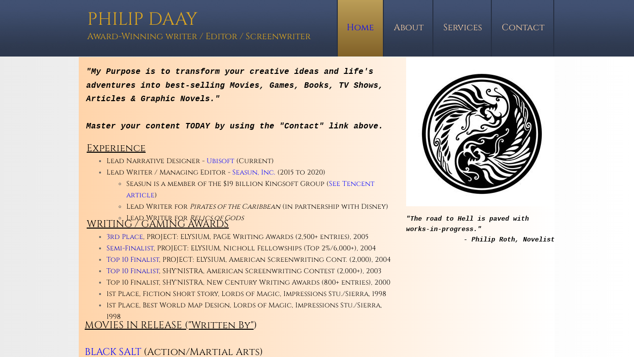

--- FILE ---
content_type: text/html; charset=utf-8
request_url: http://www.daay.net/
body_size: 14647
content:
 <!DOCTYPE html><html lang="en" dir="ltr" data-tcc-ignore=""><head><title>Home</title><meta http-equiv="content-type" content="text/html; charset=UTF-8"><meta http-equiv="X-UA-Compatible" content="IE=edge,chrome=1"><link rel="stylesheet" type="text/css" href="site.css?v="><script> if (typeof ($sf) === "undefined") { $sf = { baseUrl: "https://img1.wsimg.com/wst/v7/WSB7_J_20210311_0410_WSB-18930_2938/v2", skin: "app", preload: 0, require: { jquery: "https://img1.wsimg.com/wst/v7/WSB7_J_20210311_0410_WSB-18930_2938/v2/libs/jquery/jq.js", paths: { "wsbcore": "common/wsb/core", "knockout": "libs/knockout/knockout" } } }; } </script><script id="duel" src="//img1.wsimg.com/starfield/duel/v2.5.8/duel.js?appid=O3BkA5J1#TzNCa0E1SjF2Mi41Ljdwcm9k"></script><script> define('jquery', ['jq!starfield/jquery.mod'], function(m) { return m; }); define('appconfig', [], { documentDownloadBaseUrl: 'http://nebula.wsimg.com' }); </script><meta http-equiv="Content-Location" content="home.html"><meta name="generator" content="Starfield Technologies; Website Builder 7.0.5350"><meta property="og:type" content="website"><meta property="og:title" content="Home"><meta property="og:site_name" content="Philip Daay - Screenwriter / Writer / Editor"><meta property="og:url" content="http://www.daay.net/home.html"><meta property="og:image" content="//nebula.wsimg.com/b73965fb3283d1f754176b6dc8331d5a?AccessKeyId=9B227D9F62ECC374489C&disposition=0&alloworigin=1"></head><body><style data-inline-fonts>/* vietnamese */
@font-face {
  font-family: 'Allura';
  font-style: normal;
  font-weight: 400;
  src: url(https://img1.wsimg.com/gfonts/s/allura/v23/9oRPNYsQpS4zjuA_hAgWDto.woff2) format('woff2');
  unicode-range: U+0102-0103, U+0110-0111, U+0128-0129, U+0168-0169, U+01A0-01A1, U+01AF-01B0, U+0300-0301, U+0303-0304, U+0308-0309, U+0323, U+0329, U+1EA0-1EF9, U+20AB;
}
/* latin-ext */
@font-face {
  font-family: 'Allura';
  font-style: normal;
  font-weight: 400;
  src: url(https://img1.wsimg.com/gfonts/s/allura/v23/9oRPNYsQpS4zjuA_hQgWDto.woff2) format('woff2');
  unicode-range: U+0100-02BA, U+02BD-02C5, U+02C7-02CC, U+02CE-02D7, U+02DD-02FF, U+0304, U+0308, U+0329, U+1D00-1DBF, U+1E00-1E9F, U+1EF2-1EFF, U+2020, U+20A0-20AB, U+20AD-20C0, U+2113, U+2C60-2C7F, U+A720-A7FF;
}
/* latin */
@font-face {
  font-family: 'Allura';
  font-style: normal;
  font-weight: 400;
  src: url(https://img1.wsimg.com/gfonts/s/allura/v23/9oRPNYsQpS4zjuA_iwgW.woff2) format('woff2');
  unicode-range: U+0000-00FF, U+0131, U+0152-0153, U+02BB-02BC, U+02C6, U+02DA, U+02DC, U+0304, U+0308, U+0329, U+2000-206F, U+20AC, U+2122, U+2191, U+2193, U+2212, U+2215, U+FEFF, U+FFFD;
}
/* cyrillic */
@font-face {
  font-family: 'Amatic SC';
  font-style: normal;
  font-weight: 400;
  src: url(https://img1.wsimg.com/gfonts/s/amaticsc/v28/TUZyzwprpvBS1izr_vOEDuSfQZQ.woff2) format('woff2');
  unicode-range: U+0301, U+0400-045F, U+0490-0491, U+04B0-04B1, U+2116;
}
/* hebrew */
@font-face {
  font-family: 'Amatic SC';
  font-style: normal;
  font-weight: 400;
  src: url(https://img1.wsimg.com/gfonts/s/amaticsc/v28/TUZyzwprpvBS1izr_vOECOSfQZQ.woff2) format('woff2');
  unicode-range: U+0307-0308, U+0590-05FF, U+200C-2010, U+20AA, U+25CC, U+FB1D-FB4F;
}
/* vietnamese */
@font-face {
  font-family: 'Amatic SC';
  font-style: normal;
  font-weight: 400;
  src: url(https://img1.wsimg.com/gfonts/s/amaticsc/v28/TUZyzwprpvBS1izr_vOEBeSfQZQ.woff2) format('woff2');
  unicode-range: U+0102-0103, U+0110-0111, U+0128-0129, U+0168-0169, U+01A0-01A1, U+01AF-01B0, U+0300-0301, U+0303-0304, U+0308-0309, U+0323, U+0329, U+1EA0-1EF9, U+20AB;
}
/* latin-ext */
@font-face {
  font-family: 'Amatic SC';
  font-style: normal;
  font-weight: 400;
  src: url(https://img1.wsimg.com/gfonts/s/amaticsc/v28/TUZyzwprpvBS1izr_vOEBOSfQZQ.woff2) format('woff2');
  unicode-range: U+0100-02BA, U+02BD-02C5, U+02C7-02CC, U+02CE-02D7, U+02DD-02FF, U+0304, U+0308, U+0329, U+1D00-1DBF, U+1E00-1E9F, U+1EF2-1EFF, U+2020, U+20A0-20AB, U+20AD-20C0, U+2113, U+2C60-2C7F, U+A720-A7FF;
}
/* latin */
@font-face {
  font-family: 'Amatic SC';
  font-style: normal;
  font-weight: 400;
  src: url(https://img1.wsimg.com/gfonts/s/amaticsc/v28/TUZyzwprpvBS1izr_vOECuSf.woff2) format('woff2');
  unicode-range: U+0000-00FF, U+0131, U+0152-0153, U+02BB-02BC, U+02C6, U+02DA, U+02DC, U+0304, U+0308, U+0329, U+2000-206F, U+20AC, U+2122, U+2191, U+2193, U+2212, U+2215, U+FEFF, U+FFFD;
}
/* vietnamese */
@font-face {
  font-family: 'Arizonia';
  font-style: normal;
  font-weight: 400;
  src: url(https://img1.wsimg.com/gfonts/s/arizonia/v23/neIIzCemt4A5qa7mv5WOFqwKUQ.woff2) format('woff2');
  unicode-range: U+0102-0103, U+0110-0111, U+0128-0129, U+0168-0169, U+01A0-01A1, U+01AF-01B0, U+0300-0301, U+0303-0304, U+0308-0309, U+0323, U+0329, U+1EA0-1EF9, U+20AB;
}
/* latin-ext */
@font-face {
  font-family: 'Arizonia';
  font-style: normal;
  font-weight: 400;
  src: url(https://img1.wsimg.com/gfonts/s/arizonia/v23/neIIzCemt4A5qa7mv5WPFqwKUQ.woff2) format('woff2');
  unicode-range: U+0100-02BA, U+02BD-02C5, U+02C7-02CC, U+02CE-02D7, U+02DD-02FF, U+0304, U+0308, U+0329, U+1D00-1DBF, U+1E00-1E9F, U+1EF2-1EFF, U+2020, U+20A0-20AB, U+20AD-20C0, U+2113, U+2C60-2C7F, U+A720-A7FF;
}
/* latin */
@font-face {
  font-family: 'Arizonia';
  font-style: normal;
  font-weight: 400;
  src: url(https://img1.wsimg.com/gfonts/s/arizonia/v23/neIIzCemt4A5qa7mv5WBFqw.woff2) format('woff2');
  unicode-range: U+0000-00FF, U+0131, U+0152-0153, U+02BB-02BC, U+02C6, U+02DA, U+02DC, U+0304, U+0308, U+0329, U+2000-206F, U+20AC, U+2122, U+2191, U+2193, U+2212, U+2215, U+FEFF, U+FFFD;
}
/* latin */
@font-face {
  font-family: 'Averia Sans Libre';
  font-style: normal;
  font-weight: 400;
  src: url(https://img1.wsimg.com/gfonts/s/averiasanslibre/v20/ga6XaxZG_G5OvCf_rt7FH3B6BHLMEdVOEoI.woff2) format('woff2');
  unicode-range: U+0000-00FF, U+0131, U+0152-0153, U+02BB-02BC, U+02C6, U+02DA, U+02DC, U+0304, U+0308, U+0329, U+2000-206F, U+20AC, U+2122, U+2191, U+2193, U+2212, U+2215, U+FEFF, U+FFFD;
}
/* latin */
@font-face {
  font-family: 'Cabin Sketch';
  font-style: normal;
  font-weight: 400;
  src: url(https://img1.wsimg.com/gfonts/s/cabinsketch/v23/QGYpz_kZZAGCONcK2A4bGOj8mNhN.woff2) format('woff2');
  unicode-range: U+0000-00FF, U+0131, U+0152-0153, U+02BB-02BC, U+02C6, U+02DA, U+02DC, U+0304, U+0308, U+0329, U+2000-206F, U+20AC, U+2122, U+2191, U+2193, U+2212, U+2215, U+FEFF, U+FFFD;
}
/* vietnamese */
@font-face {
  font-family: 'Francois One';
  font-style: normal;
  font-weight: 400;
  src: url(https://img1.wsimg.com/gfonts/s/francoisone/v22/_Xmr-H4zszafZw3A-KPSZut9zgiRi_Y.woff2) format('woff2');
  unicode-range: U+0102-0103, U+0110-0111, U+0128-0129, U+0168-0169, U+01A0-01A1, U+01AF-01B0, U+0300-0301, U+0303-0304, U+0308-0309, U+0323, U+0329, U+1EA0-1EF9, U+20AB;
}
/* latin-ext */
@font-face {
  font-family: 'Francois One';
  font-style: normal;
  font-weight: 400;
  src: url(https://img1.wsimg.com/gfonts/s/francoisone/v22/_Xmr-H4zszafZw3A-KPSZut9zwiRi_Y.woff2) format('woff2');
  unicode-range: U+0100-02BA, U+02BD-02C5, U+02C7-02CC, U+02CE-02D7, U+02DD-02FF, U+0304, U+0308, U+0329, U+1D00-1DBF, U+1E00-1E9F, U+1EF2-1EFF, U+2020, U+20A0-20AB, U+20AD-20C0, U+2113, U+2C60-2C7F, U+A720-A7FF;
}
/* latin */
@font-face {
  font-family: 'Francois One';
  font-style: normal;
  font-weight: 400;
  src: url(https://img1.wsimg.com/gfonts/s/francoisone/v22/_Xmr-H4zszafZw3A-KPSZut9wQiR.woff2) format('woff2');
  unicode-range: U+0000-00FF, U+0131, U+0152-0153, U+02BB-02BC, U+02C6, U+02DA, U+02DC, U+0304, U+0308, U+0329, U+2000-206F, U+20AC, U+2122, U+2191, U+2193, U+2212, U+2215, U+FEFF, U+FFFD;
}
/* latin-ext */
@font-face {
  font-family: 'Fredericka the Great';
  font-style: normal;
  font-weight: 400;
  src: url(https://img1.wsimg.com/gfonts/s/frederickathegreat/v23/9Bt33CxNwt7aOctW2xjbCstzwVKsIBVV--StxbcVcg.woff2) format('woff2');
  unicode-range: U+0100-02BA, U+02BD-02C5, U+02C7-02CC, U+02CE-02D7, U+02DD-02FF, U+0304, U+0308, U+0329, U+1D00-1DBF, U+1E00-1E9F, U+1EF2-1EFF, U+2020, U+20A0-20AB, U+20AD-20C0, U+2113, U+2C60-2C7F, U+A720-A7FF;
}
/* latin */
@font-face {
  font-family: 'Fredericka the Great';
  font-style: normal;
  font-weight: 400;
  src: url(https://img1.wsimg.com/gfonts/s/frederickathegreat/v23/9Bt33CxNwt7aOctW2xjbCstzwVKsIBVV--Sjxbc.woff2) format('woff2');
  unicode-range: U+0000-00FF, U+0131, U+0152-0153, U+02BB-02BC, U+02C6, U+02DA, U+02DC, U+0304, U+0308, U+0329, U+2000-206F, U+20AC, U+2122, U+2191, U+2193, U+2212, U+2215, U+FEFF, U+FFFD;
}
/* latin */
@font-face {
  font-family: 'Jacques Francois Shadow';
  font-style: normal;
  font-weight: 400;
  src: url(https://img1.wsimg.com/gfonts/s/jacquesfrancoisshadow/v27/KR1FBtOz8PKTMk-kqdkLVrvR0ECFrB6Pin-2_p8Suno.woff2) format('woff2');
  unicode-range: U+0000-00FF, U+0131, U+0152-0153, U+02BB-02BC, U+02C6, U+02DA, U+02DC, U+0304, U+0308, U+0329, U+2000-206F, U+20AC, U+2122, U+2191, U+2193, U+2212, U+2215, U+FEFF, U+FFFD;
}
/* latin */
@font-face {
  font-family: 'Josefin Slab';
  font-style: normal;
  font-weight: 400;
  src: url(https://img1.wsimg.com/gfonts/s/josefinslab/v29/lW-swjwOK3Ps5GSJlNNkMalNpiZe_ldbOR4W71msR349Kg.woff2) format('woff2');
  unicode-range: U+0000-00FF, U+0131, U+0152-0153, U+02BB-02BC, U+02C6, U+02DA, U+02DC, U+0304, U+0308, U+0329, U+2000-206F, U+20AC, U+2122, U+2191, U+2193, U+2212, U+2215, U+FEFF, U+FFFD;
}
/* latin-ext */
@font-face {
  font-family: 'Kaushan Script';
  font-style: normal;
  font-weight: 400;
  src: url(https://img1.wsimg.com/gfonts/s/kaushanscript/v19/vm8vdRfvXFLG3OLnsO15WYS5DG72wNJHMw.woff2) format('woff2');
  unicode-range: U+0100-02BA, U+02BD-02C5, U+02C7-02CC, U+02CE-02D7, U+02DD-02FF, U+0304, U+0308, U+0329, U+1D00-1DBF, U+1E00-1E9F, U+1EF2-1EFF, U+2020, U+20A0-20AB, U+20AD-20C0, U+2113, U+2C60-2C7F, U+A720-A7FF;
}
/* latin */
@font-face {
  font-family: 'Kaushan Script';
  font-style: normal;
  font-weight: 400;
  src: url(https://img1.wsimg.com/gfonts/s/kaushanscript/v19/vm8vdRfvXFLG3OLnsO15WYS5DG74wNI.woff2) format('woff2');
  unicode-range: U+0000-00FF, U+0131, U+0152-0153, U+02BB-02BC, U+02C6, U+02DA, U+02DC, U+0304, U+0308, U+0329, U+2000-206F, U+20AC, U+2122, U+2191, U+2193, U+2212, U+2215, U+FEFF, U+FFFD;
}
/* latin-ext */
@font-face {
  font-family: 'Love Ya Like A Sister';
  font-style: normal;
  font-weight: 400;
  src: url(https://img1.wsimg.com/gfonts/s/loveyalikeasister/v23/R70EjzUBlOqPeouhFDfR80-0FhOqJubN-BeL-3xdgGE.woff2) format('woff2');
  unicode-range: U+0100-02BA, U+02BD-02C5, U+02C7-02CC, U+02CE-02D7, U+02DD-02FF, U+0304, U+0308, U+0329, U+1D00-1DBF, U+1E00-1E9F, U+1EF2-1EFF, U+2020, U+20A0-20AB, U+20AD-20C0, U+2113, U+2C60-2C7F, U+A720-A7FF;
}
/* latin */
@font-face {
  font-family: 'Love Ya Like A Sister';
  font-style: normal;
  font-weight: 400;
  src: url(https://img1.wsimg.com/gfonts/s/loveyalikeasister/v23/R70EjzUBlOqPeouhFDfR80-0FhOqJubN-BeL9Xxd.woff2) format('woff2');
  unicode-range: U+0000-00FF, U+0131, U+0152-0153, U+02BB-02BC, U+02C6, U+02DA, U+02DC, U+0304, U+0308, U+0329, U+2000-206F, U+20AC, U+2122, U+2191, U+2193, U+2212, U+2215, U+FEFF, U+FFFD;
}
/* cyrillic-ext */
@font-face {
  font-family: 'Merriweather';
  font-style: normal;
  font-weight: 400;
  font-stretch: 100%;
  src: url(https://img1.wsimg.com/gfonts/s/merriweather/v33/u-4D0qyriQwlOrhSvowK_l5UcA6zuSYEqOzpPe3HOZJ5eX1WtLaQwmYiScCmDxhtNOKl8yDr3icaGV31GvU.woff2) format('woff2');
  unicode-range: U+0460-052F, U+1C80-1C8A, U+20B4, U+2DE0-2DFF, U+A640-A69F, U+FE2E-FE2F;
}
/* cyrillic */
@font-face {
  font-family: 'Merriweather';
  font-style: normal;
  font-weight: 400;
  font-stretch: 100%;
  src: url(https://img1.wsimg.com/gfonts/s/merriweather/v33/u-4D0qyriQwlOrhSvowK_l5UcA6zuSYEqOzpPe3HOZJ5eX1WtLaQwmYiScCmDxhtNOKl8yDr3icaEF31GvU.woff2) format('woff2');
  unicode-range: U+0301, U+0400-045F, U+0490-0491, U+04B0-04B1, U+2116;
}
/* vietnamese */
@font-face {
  font-family: 'Merriweather';
  font-style: normal;
  font-weight: 400;
  font-stretch: 100%;
  src: url(https://img1.wsimg.com/gfonts/s/merriweather/v33/u-4D0qyriQwlOrhSvowK_l5UcA6zuSYEqOzpPe3HOZJ5eX1WtLaQwmYiScCmDxhtNOKl8yDr3icaG131GvU.woff2) format('woff2');
  unicode-range: U+0102-0103, U+0110-0111, U+0128-0129, U+0168-0169, U+01A0-01A1, U+01AF-01B0, U+0300-0301, U+0303-0304, U+0308-0309, U+0323, U+0329, U+1EA0-1EF9, U+20AB;
}
/* latin-ext */
@font-face {
  font-family: 'Merriweather';
  font-style: normal;
  font-weight: 400;
  font-stretch: 100%;
  src: url(https://img1.wsimg.com/gfonts/s/merriweather/v33/u-4D0qyriQwlOrhSvowK_l5UcA6zuSYEqOzpPe3HOZJ5eX1WtLaQwmYiScCmDxhtNOKl8yDr3icaGl31GvU.woff2) format('woff2');
  unicode-range: U+0100-02BA, U+02BD-02C5, U+02C7-02CC, U+02CE-02D7, U+02DD-02FF, U+0304, U+0308, U+0329, U+1D00-1DBF, U+1E00-1E9F, U+1EF2-1EFF, U+2020, U+20A0-20AB, U+20AD-20C0, U+2113, U+2C60-2C7F, U+A720-A7FF;
}
/* latin */
@font-face {
  font-family: 'Merriweather';
  font-style: normal;
  font-weight: 400;
  font-stretch: 100%;
  src: url(https://img1.wsimg.com/gfonts/s/merriweather/v33/u-4D0qyriQwlOrhSvowK_l5UcA6zuSYEqOzpPe3HOZJ5eX1WtLaQwmYiScCmDxhtNOKl8yDr3icaFF31.woff2) format('woff2');
  unicode-range: U+0000-00FF, U+0131, U+0152-0153, U+02BB-02BC, U+02C6, U+02DA, U+02DC, U+0304, U+0308, U+0329, U+2000-206F, U+20AC, U+2122, U+2191, U+2193, U+2212, U+2215, U+FEFF, U+FFFD;
}
/* latin-ext */
@font-face {
  font-family: 'Offside';
  font-style: normal;
  font-weight: 400;
  src: url(https://img1.wsimg.com/gfonts/s/offside/v26/HI_KiYMWKa9QrAykc5joR6-d.woff2) format('woff2');
  unicode-range: U+0100-02BA, U+02BD-02C5, U+02C7-02CC, U+02CE-02D7, U+02DD-02FF, U+0304, U+0308, U+0329, U+1D00-1DBF, U+1E00-1E9F, U+1EF2-1EFF, U+2020, U+20A0-20AB, U+20AD-20C0, U+2113, U+2C60-2C7F, U+A720-A7FF;
}
/* latin */
@font-face {
  font-family: 'Offside';
  font-style: normal;
  font-weight: 400;
  src: url(https://img1.wsimg.com/gfonts/s/offside/v26/HI_KiYMWKa9QrAykc5boRw.woff2) format('woff2');
  unicode-range: U+0000-00FF, U+0131, U+0152-0153, U+02BB-02BC, U+02C6, U+02DA, U+02DC, U+0304, U+0308, U+0329, U+2000-206F, U+20AC, U+2122, U+2191, U+2193, U+2212, U+2215, U+FEFF, U+FFFD;
}
/* cyrillic-ext */
@font-face {
  font-family: 'Open Sans';
  font-style: normal;
  font-weight: 400;
  font-stretch: 100%;
  src: url(https://img1.wsimg.com/gfonts/s/opensans/v44/memSYaGs126MiZpBA-UvWbX2vVnXBbObj2OVZyOOSr4dVJWUgsjZ0B4taVIGxA.woff2) format('woff2');
  unicode-range: U+0460-052F, U+1C80-1C8A, U+20B4, U+2DE0-2DFF, U+A640-A69F, U+FE2E-FE2F;
}
/* cyrillic */
@font-face {
  font-family: 'Open Sans';
  font-style: normal;
  font-weight: 400;
  font-stretch: 100%;
  src: url(https://img1.wsimg.com/gfonts/s/opensans/v44/memSYaGs126MiZpBA-UvWbX2vVnXBbObj2OVZyOOSr4dVJWUgsjZ0B4kaVIGxA.woff2) format('woff2');
  unicode-range: U+0301, U+0400-045F, U+0490-0491, U+04B0-04B1, U+2116;
}
/* greek-ext */
@font-face {
  font-family: 'Open Sans';
  font-style: normal;
  font-weight: 400;
  font-stretch: 100%;
  src: url(https://img1.wsimg.com/gfonts/s/opensans/v44/memSYaGs126MiZpBA-UvWbX2vVnXBbObj2OVZyOOSr4dVJWUgsjZ0B4saVIGxA.woff2) format('woff2');
  unicode-range: U+1F00-1FFF;
}
/* greek */
@font-face {
  font-family: 'Open Sans';
  font-style: normal;
  font-weight: 400;
  font-stretch: 100%;
  src: url(https://img1.wsimg.com/gfonts/s/opensans/v44/memSYaGs126MiZpBA-UvWbX2vVnXBbObj2OVZyOOSr4dVJWUgsjZ0B4jaVIGxA.woff2) format('woff2');
  unicode-range: U+0370-0377, U+037A-037F, U+0384-038A, U+038C, U+038E-03A1, U+03A3-03FF;
}
/* hebrew */
@font-face {
  font-family: 'Open Sans';
  font-style: normal;
  font-weight: 400;
  font-stretch: 100%;
  src: url(https://img1.wsimg.com/gfonts/s/opensans/v44/memSYaGs126MiZpBA-UvWbX2vVnXBbObj2OVZyOOSr4dVJWUgsjZ0B4iaVIGxA.woff2) format('woff2');
  unicode-range: U+0307-0308, U+0590-05FF, U+200C-2010, U+20AA, U+25CC, U+FB1D-FB4F;
}
/* math */
@font-face {
  font-family: 'Open Sans';
  font-style: normal;
  font-weight: 400;
  font-stretch: 100%;
  src: url(https://img1.wsimg.com/gfonts/s/opensans/v44/memSYaGs126MiZpBA-UvWbX2vVnXBbObj2OVZyOOSr4dVJWUgsjZ0B5caVIGxA.woff2) format('woff2');
  unicode-range: U+0302-0303, U+0305, U+0307-0308, U+0310, U+0312, U+0315, U+031A, U+0326-0327, U+032C, U+032F-0330, U+0332-0333, U+0338, U+033A, U+0346, U+034D, U+0391-03A1, U+03A3-03A9, U+03B1-03C9, U+03D1, U+03D5-03D6, U+03F0-03F1, U+03F4-03F5, U+2016-2017, U+2034-2038, U+203C, U+2040, U+2043, U+2047, U+2050, U+2057, U+205F, U+2070-2071, U+2074-208E, U+2090-209C, U+20D0-20DC, U+20E1, U+20E5-20EF, U+2100-2112, U+2114-2115, U+2117-2121, U+2123-214F, U+2190, U+2192, U+2194-21AE, U+21B0-21E5, U+21F1-21F2, U+21F4-2211, U+2213-2214, U+2216-22FF, U+2308-230B, U+2310, U+2319, U+231C-2321, U+2336-237A, U+237C, U+2395, U+239B-23B7, U+23D0, U+23DC-23E1, U+2474-2475, U+25AF, U+25B3, U+25B7, U+25BD, U+25C1, U+25CA, U+25CC, U+25FB, U+266D-266F, U+27C0-27FF, U+2900-2AFF, U+2B0E-2B11, U+2B30-2B4C, U+2BFE, U+3030, U+FF5B, U+FF5D, U+1D400-1D7FF, U+1EE00-1EEFF;
}
/* symbols */
@font-face {
  font-family: 'Open Sans';
  font-style: normal;
  font-weight: 400;
  font-stretch: 100%;
  src: url(https://img1.wsimg.com/gfonts/s/opensans/v44/memSYaGs126MiZpBA-UvWbX2vVnXBbObj2OVZyOOSr4dVJWUgsjZ0B5OaVIGxA.woff2) format('woff2');
  unicode-range: U+0001-000C, U+000E-001F, U+007F-009F, U+20DD-20E0, U+20E2-20E4, U+2150-218F, U+2190, U+2192, U+2194-2199, U+21AF, U+21E6-21F0, U+21F3, U+2218-2219, U+2299, U+22C4-22C6, U+2300-243F, U+2440-244A, U+2460-24FF, U+25A0-27BF, U+2800-28FF, U+2921-2922, U+2981, U+29BF, U+29EB, U+2B00-2BFF, U+4DC0-4DFF, U+FFF9-FFFB, U+10140-1018E, U+10190-1019C, U+101A0, U+101D0-101FD, U+102E0-102FB, U+10E60-10E7E, U+1D2C0-1D2D3, U+1D2E0-1D37F, U+1F000-1F0FF, U+1F100-1F1AD, U+1F1E6-1F1FF, U+1F30D-1F30F, U+1F315, U+1F31C, U+1F31E, U+1F320-1F32C, U+1F336, U+1F378, U+1F37D, U+1F382, U+1F393-1F39F, U+1F3A7-1F3A8, U+1F3AC-1F3AF, U+1F3C2, U+1F3C4-1F3C6, U+1F3CA-1F3CE, U+1F3D4-1F3E0, U+1F3ED, U+1F3F1-1F3F3, U+1F3F5-1F3F7, U+1F408, U+1F415, U+1F41F, U+1F426, U+1F43F, U+1F441-1F442, U+1F444, U+1F446-1F449, U+1F44C-1F44E, U+1F453, U+1F46A, U+1F47D, U+1F4A3, U+1F4B0, U+1F4B3, U+1F4B9, U+1F4BB, U+1F4BF, U+1F4C8-1F4CB, U+1F4D6, U+1F4DA, U+1F4DF, U+1F4E3-1F4E6, U+1F4EA-1F4ED, U+1F4F7, U+1F4F9-1F4FB, U+1F4FD-1F4FE, U+1F503, U+1F507-1F50B, U+1F50D, U+1F512-1F513, U+1F53E-1F54A, U+1F54F-1F5FA, U+1F610, U+1F650-1F67F, U+1F687, U+1F68D, U+1F691, U+1F694, U+1F698, U+1F6AD, U+1F6B2, U+1F6B9-1F6BA, U+1F6BC, U+1F6C6-1F6CF, U+1F6D3-1F6D7, U+1F6E0-1F6EA, U+1F6F0-1F6F3, U+1F6F7-1F6FC, U+1F700-1F7FF, U+1F800-1F80B, U+1F810-1F847, U+1F850-1F859, U+1F860-1F887, U+1F890-1F8AD, U+1F8B0-1F8BB, U+1F8C0-1F8C1, U+1F900-1F90B, U+1F93B, U+1F946, U+1F984, U+1F996, U+1F9E9, U+1FA00-1FA6F, U+1FA70-1FA7C, U+1FA80-1FA89, U+1FA8F-1FAC6, U+1FACE-1FADC, U+1FADF-1FAE9, U+1FAF0-1FAF8, U+1FB00-1FBFF;
}
/* vietnamese */
@font-face {
  font-family: 'Open Sans';
  font-style: normal;
  font-weight: 400;
  font-stretch: 100%;
  src: url(https://img1.wsimg.com/gfonts/s/opensans/v44/memSYaGs126MiZpBA-UvWbX2vVnXBbObj2OVZyOOSr4dVJWUgsjZ0B4vaVIGxA.woff2) format('woff2');
  unicode-range: U+0102-0103, U+0110-0111, U+0128-0129, U+0168-0169, U+01A0-01A1, U+01AF-01B0, U+0300-0301, U+0303-0304, U+0308-0309, U+0323, U+0329, U+1EA0-1EF9, U+20AB;
}
/* latin-ext */
@font-face {
  font-family: 'Open Sans';
  font-style: normal;
  font-weight: 400;
  font-stretch: 100%;
  src: url(https://img1.wsimg.com/gfonts/s/opensans/v44/memSYaGs126MiZpBA-UvWbX2vVnXBbObj2OVZyOOSr4dVJWUgsjZ0B4uaVIGxA.woff2) format('woff2');
  unicode-range: U+0100-02BA, U+02BD-02C5, U+02C7-02CC, U+02CE-02D7, U+02DD-02FF, U+0304, U+0308, U+0329, U+1D00-1DBF, U+1E00-1E9F, U+1EF2-1EFF, U+2020, U+20A0-20AB, U+20AD-20C0, U+2113, U+2C60-2C7F, U+A720-A7FF;
}
/* latin */
@font-face {
  font-family: 'Open Sans';
  font-style: normal;
  font-weight: 400;
  font-stretch: 100%;
  src: url(https://img1.wsimg.com/gfonts/s/opensans/v44/memSYaGs126MiZpBA-UvWbX2vVnXBbObj2OVZyOOSr4dVJWUgsjZ0B4gaVI.woff2) format('woff2');
  unicode-range: U+0000-00FF, U+0131, U+0152-0153, U+02BB-02BC, U+02C6, U+02DA, U+02DC, U+0304, U+0308, U+0329, U+2000-206F, U+20AC, U+2122, U+2191, U+2193, U+2212, U+2215, U+FEFF, U+FFFD;
}
/* cyrillic-ext */
@font-face {
  font-family: 'Oswald';
  font-style: normal;
  font-weight: 400;
  src: url(https://img1.wsimg.com/gfonts/s/oswald/v57/TK3_WkUHHAIjg75cFRf3bXL8LICs1_FvsUtiZTaR.woff2) format('woff2');
  unicode-range: U+0460-052F, U+1C80-1C8A, U+20B4, U+2DE0-2DFF, U+A640-A69F, U+FE2E-FE2F;
}
/* cyrillic */
@font-face {
  font-family: 'Oswald';
  font-style: normal;
  font-weight: 400;
  src: url(https://img1.wsimg.com/gfonts/s/oswald/v57/TK3_WkUHHAIjg75cFRf3bXL8LICs1_FvsUJiZTaR.woff2) format('woff2');
  unicode-range: U+0301, U+0400-045F, U+0490-0491, U+04B0-04B1, U+2116;
}
/* vietnamese */
@font-face {
  font-family: 'Oswald';
  font-style: normal;
  font-weight: 400;
  src: url(https://img1.wsimg.com/gfonts/s/oswald/v57/TK3_WkUHHAIjg75cFRf3bXL8LICs1_FvsUliZTaR.woff2) format('woff2');
  unicode-range: U+0102-0103, U+0110-0111, U+0128-0129, U+0168-0169, U+01A0-01A1, U+01AF-01B0, U+0300-0301, U+0303-0304, U+0308-0309, U+0323, U+0329, U+1EA0-1EF9, U+20AB;
}
/* latin-ext */
@font-face {
  font-family: 'Oswald';
  font-style: normal;
  font-weight: 400;
  src: url(https://img1.wsimg.com/gfonts/s/oswald/v57/TK3_WkUHHAIjg75cFRf3bXL8LICs1_FvsUhiZTaR.woff2) format('woff2');
  unicode-range: U+0100-02BA, U+02BD-02C5, U+02C7-02CC, U+02CE-02D7, U+02DD-02FF, U+0304, U+0308, U+0329, U+1D00-1DBF, U+1E00-1E9F, U+1EF2-1EFF, U+2020, U+20A0-20AB, U+20AD-20C0, U+2113, U+2C60-2C7F, U+A720-A7FF;
}
/* latin */
@font-face {
  font-family: 'Oswald';
  font-style: normal;
  font-weight: 400;
  src: url(https://img1.wsimg.com/gfonts/s/oswald/v57/TK3_WkUHHAIjg75cFRf3bXL8LICs1_FvsUZiZQ.woff2) format('woff2');
  unicode-range: U+0000-00FF, U+0131, U+0152-0153, U+02BB-02BC, U+02C6, U+02DA, U+02DC, U+0304, U+0308, U+0329, U+2000-206F, U+20AC, U+2122, U+2191, U+2193, U+2212, U+2215, U+FEFF, U+FFFD;
}
/* latin-ext */
@font-face {
  font-family: 'Over the Rainbow';
  font-style: normal;
  font-weight: 400;
  src: url(https://img1.wsimg.com/gfonts/s/overtherainbow/v23/11haGoXG1k_HKhMLUWz7Mc7vvW5ulvqs9eA2.woff2) format('woff2');
  unicode-range: U+0100-02BA, U+02BD-02C5, U+02C7-02CC, U+02CE-02D7, U+02DD-02FF, U+0304, U+0308, U+0329, U+1D00-1DBF, U+1E00-1E9F, U+1EF2-1EFF, U+2020, U+20A0-20AB, U+20AD-20C0, U+2113, U+2C60-2C7F, U+A720-A7FF;
}
/* latin */
@font-face {
  font-family: 'Over the Rainbow';
  font-style: normal;
  font-weight: 400;
  src: url(https://img1.wsimg.com/gfonts/s/overtherainbow/v23/11haGoXG1k_HKhMLUWz7Mc7vvW5ulvSs9Q.woff2) format('woff2');
  unicode-range: U+0000-00FF, U+0131, U+0152-0153, U+02BB-02BC, U+02C6, U+02DA, U+02DC, U+0304, U+0308, U+0329, U+2000-206F, U+20AC, U+2122, U+2191, U+2193, U+2212, U+2215, U+FEFF, U+FFFD;
}
/* cyrillic-ext */
@font-face {
  font-family: 'Pacifico';
  font-style: normal;
  font-weight: 400;
  src: url(https://img1.wsimg.com/gfonts/s/pacifico/v23/FwZY7-Qmy14u9lezJ-6K6MmTpA.woff2) format('woff2');
  unicode-range: U+0460-052F, U+1C80-1C8A, U+20B4, U+2DE0-2DFF, U+A640-A69F, U+FE2E-FE2F;
}
/* cyrillic */
@font-face {
  font-family: 'Pacifico';
  font-style: normal;
  font-weight: 400;
  src: url(https://img1.wsimg.com/gfonts/s/pacifico/v23/FwZY7-Qmy14u9lezJ-6D6MmTpA.woff2) format('woff2');
  unicode-range: U+0301, U+0400-045F, U+0490-0491, U+04B0-04B1, U+2116;
}
/* vietnamese */
@font-face {
  font-family: 'Pacifico';
  font-style: normal;
  font-weight: 400;
  src: url(https://img1.wsimg.com/gfonts/s/pacifico/v23/FwZY7-Qmy14u9lezJ-6I6MmTpA.woff2) format('woff2');
  unicode-range: U+0102-0103, U+0110-0111, U+0128-0129, U+0168-0169, U+01A0-01A1, U+01AF-01B0, U+0300-0301, U+0303-0304, U+0308-0309, U+0323, U+0329, U+1EA0-1EF9, U+20AB;
}
/* latin-ext */
@font-face {
  font-family: 'Pacifico';
  font-style: normal;
  font-weight: 400;
  src: url(https://img1.wsimg.com/gfonts/s/pacifico/v23/FwZY7-Qmy14u9lezJ-6J6MmTpA.woff2) format('woff2');
  unicode-range: U+0100-02BA, U+02BD-02C5, U+02C7-02CC, U+02CE-02D7, U+02DD-02FF, U+0304, U+0308, U+0329, U+1D00-1DBF, U+1E00-1E9F, U+1EF2-1EFF, U+2020, U+20A0-20AB, U+20AD-20C0, U+2113, U+2C60-2C7F, U+A720-A7FF;
}
/* latin */
@font-face {
  font-family: 'Pacifico';
  font-style: normal;
  font-weight: 400;
  src: url(https://img1.wsimg.com/gfonts/s/pacifico/v23/FwZY7-Qmy14u9lezJ-6H6Mk.woff2) format('woff2');
  unicode-range: U+0000-00FF, U+0131, U+0152-0153, U+02BB-02BC, U+02C6, U+02DA, U+02DC, U+0304, U+0308, U+0329, U+2000-206F, U+20AC, U+2122, U+2191, U+2193, U+2212, U+2215, U+FEFF, U+FFFD;
}
/* latin-ext */
@font-face {
  font-family: 'Romanesco';
  font-style: normal;
  font-weight: 400;
  src: url(https://img1.wsimg.com/gfonts/s/romanesco/v22/w8gYH2ozQOY7_r_J7mSX1XYKmOo.woff2) format('woff2');
  unicode-range: U+0100-02BA, U+02BD-02C5, U+02C7-02CC, U+02CE-02D7, U+02DD-02FF, U+0304, U+0308, U+0329, U+1D00-1DBF, U+1E00-1E9F, U+1EF2-1EFF, U+2020, U+20A0-20AB, U+20AD-20C0, U+2113, U+2C60-2C7F, U+A720-A7FF;
}
/* latin */
@font-face {
  font-family: 'Romanesco';
  font-style: normal;
  font-weight: 400;
  src: url(https://img1.wsimg.com/gfonts/s/romanesco/v22/w8gYH2ozQOY7_r_J7mSX23YK.woff2) format('woff2');
  unicode-range: U+0000-00FF, U+0131, U+0152-0153, U+02BB-02BC, U+02C6, U+02DA, U+02DC, U+0304, U+0308, U+0329, U+2000-206F, U+20AC, U+2122, U+2191, U+2193, U+2212, U+2215, U+FEFF, U+FFFD;
}
/* latin-ext */
@font-face {
  font-family: 'Sacramento';
  font-style: normal;
  font-weight: 400;
  src: url(https://img1.wsimg.com/gfonts/s/sacramento/v17/buEzpo6gcdjy0EiZMBUG4CMf_exL.woff2) format('woff2');
  unicode-range: U+0100-02BA, U+02BD-02C5, U+02C7-02CC, U+02CE-02D7, U+02DD-02FF, U+0304, U+0308, U+0329, U+1D00-1DBF, U+1E00-1E9F, U+1EF2-1EFF, U+2020, U+20A0-20AB, U+20AD-20C0, U+2113, U+2C60-2C7F, U+A720-A7FF;
}
/* latin */
@font-face {
  font-family: 'Sacramento';
  font-style: normal;
  font-weight: 400;
  src: url(https://img1.wsimg.com/gfonts/s/sacramento/v17/buEzpo6gcdjy0EiZMBUG4C0f_Q.woff2) format('woff2');
  unicode-range: U+0000-00FF, U+0131, U+0152-0153, U+02BB-02BC, U+02C6, U+02DA, U+02DC, U+0304, U+0308, U+0329, U+2000-206F, U+20AC, U+2122, U+2191, U+2193, U+2212, U+2215, U+FEFF, U+FFFD;
}
/* latin-ext */
@font-face {
  font-family: 'Seaweed Script';
  font-style: normal;
  font-weight: 400;
  src: url(https://img1.wsimg.com/gfonts/s/seaweedscript/v17/bx6cNx6Tne2pxOATYE8C_Rsoe3WA8qY2VQ.woff2) format('woff2');
  unicode-range: U+0100-02BA, U+02BD-02C5, U+02C7-02CC, U+02CE-02D7, U+02DD-02FF, U+0304, U+0308, U+0329, U+1D00-1DBF, U+1E00-1E9F, U+1EF2-1EFF, U+2020, U+20A0-20AB, U+20AD-20C0, U+2113, U+2C60-2C7F, U+A720-A7FF;
}
/* latin */
@font-face {
  font-family: 'Seaweed Script';
  font-style: normal;
  font-weight: 400;
  src: url(https://img1.wsimg.com/gfonts/s/seaweedscript/v17/bx6cNx6Tne2pxOATYE8C_Rsoe3WO8qY.woff2) format('woff2');
  unicode-range: U+0000-00FF, U+0131, U+0152-0153, U+02BB-02BC, U+02C6, U+02DA, U+02DC, U+0304, U+0308, U+0329, U+2000-206F, U+20AC, U+2122, U+2191, U+2193, U+2212, U+2215, U+FEFF, U+FFFD;
}
/* latin-ext */
@font-face {
  font-family: 'Special Elite';
  font-style: normal;
  font-weight: 400;
  src: url(https://img1.wsimg.com/gfonts/s/specialelite/v20/XLYgIZbkc4JPUL5CVArUVL0ntn4OSEFt.woff2) format('woff2');
  unicode-range: U+0100-02BA, U+02BD-02C5, U+02C7-02CC, U+02CE-02D7, U+02DD-02FF, U+0304, U+0308, U+0329, U+1D00-1DBF, U+1E00-1E9F, U+1EF2-1EFF, U+2020, U+20A0-20AB, U+20AD-20C0, U+2113, U+2C60-2C7F, U+A720-A7FF;
}
/* latin */
@font-face {
  font-family: 'Special Elite';
  font-style: normal;
  font-weight: 400;
  src: url(https://img1.wsimg.com/gfonts/s/specialelite/v20/XLYgIZbkc4JPUL5CVArUVL0ntnAOSA.woff2) format('woff2');
  unicode-range: U+0000-00FF, U+0131, U+0152-0153, U+02BB-02BC, U+02C6, U+02DA, U+02DC, U+0304, U+0308, U+0329, U+2000-206F, U+20AC, U+2122, U+2191, U+2193, U+2212, U+2215, U+FEFF, U+FFFD;
}

/* latin-ext */
@font-face {
  font-family: 'Cinzel';
  font-style: normal;
  font-weight: 400;
  src: url(https://img1.wsimg.com/gfonts/s/cinzel/v26/8vIJ7ww63mVu7gt7-GT7LEc.woff2) format('woff2');
  unicode-range: U+0100-02BA, U+02BD-02C5, U+02C7-02CC, U+02CE-02D7, U+02DD-02FF, U+0304, U+0308, U+0329, U+1D00-1DBF, U+1E00-1E9F, U+1EF2-1EFF, U+2020, U+20A0-20AB, U+20AD-20C0, U+2113, U+2C60-2C7F, U+A720-A7FF;
}
/* latin */
@font-face {
  font-family: 'Cinzel';
  font-style: normal;
  font-weight: 400;
  src: url(https://img1.wsimg.com/gfonts/s/cinzel/v26/8vIJ7ww63mVu7gt79mT7.woff2) format('woff2');
  unicode-range: U+0000-00FF, U+0131, U+0152-0153, U+02BB-02BC, U+02C6, U+02DA, U+02DC, U+0304, U+0308, U+0329, U+2000-206F, U+20AC, U+2122, U+2191, U+2193, U+2212, U+2215, U+FEFF, U+FFFD;
}
/* latin-ext */
@font-face {
  font-family: 'Cinzel';
  font-style: normal;
  font-weight: 700;
  src: url(https://img1.wsimg.com/gfonts/s/cinzel/v26/8vIJ7ww63mVu7gt7-GT7LEc.woff2) format('woff2');
  unicode-range: U+0100-02BA, U+02BD-02C5, U+02C7-02CC, U+02CE-02D7, U+02DD-02FF, U+0304, U+0308, U+0329, U+1D00-1DBF, U+1E00-1E9F, U+1EF2-1EFF, U+2020, U+20A0-20AB, U+20AD-20C0, U+2113, U+2C60-2C7F, U+A720-A7FF;
}
/* latin */
@font-face {
  font-family: 'Cinzel';
  font-style: normal;
  font-weight: 700;
  src: url(https://img1.wsimg.com/gfonts/s/cinzel/v26/8vIJ7ww63mVu7gt79mT7.woff2) format('woff2');
  unicode-range: U+0000-00FF, U+0131, U+0152-0153, U+02BB-02BC, U+02C6, U+02DA, U+02DC, U+0304, U+0308, U+0329, U+2000-206F, U+20AC, U+2122, U+2191, U+2193, U+2212, U+2215, U+FEFF, U+FFFD;
}
</style><style type="text/css"> #wsb-element-2863eab5-9849-4857-a21a-a16fcf1e4642{top:1426px;left:11px;position:absolute;z-index:83}#wsb-element-2863eab5-9849-4857-a21a-a16fcf1e4642 .txt{width:508px;height:246px}#wsb-element-1aae7875-a0e4-41d8-b53f-baaf8035799d{top:2898.5px;left:695.5px;position:absolute;z-index:2}#wsb-element-1aae7875-a0e4-41d8-b53f-baaf8035799d .wsb-line-element{width:263px;height:20px}#wsb-element-34828951-b945-4abb-ba67-c40487499d40{top:1772px;left:422px;position:absolute;z-index:88}#wsb-element-34828951-b945-4abb-ba67-c40487499d40 .txt{width:342px;height:243px}#wsb-element-30f74333-5fc8-4f8e-832b-700e33eed175{top:2571px;left:688.5px;position:absolute;z-index:2}#wsb-element-30f74333-5fc8-4f8e-832b-700e33eed175 .wsb-line-element{width:263px;height:20px}#wsb-element-4c61e666-6fea-4962-bfea-189dd22098bc{top:2041px;left:422px;position:absolute;z-index:90}#wsb-element-4c61e666-6fea-4962-bfea-189dd22098bc .txt{width:353px;height:523px}#wsb-element-09aad8e6-ccd3-43ea-993f-068de462a812{top:116px;left:660px;position:absolute;z-index:99}#wsb-element-09aad8e6-ccd3-43ea-993f-068de462a812 .wsb-image-inner{}#wsb-element-09aad8e6-ccd3-43ea-993f-068de462a812 .wsb-image-inner div{width:300px;height:300px;position:relative;overflow:hidden}#wsb-element-09aad8e6-ccd3-43ea-993f-068de462a812 img{position:absolute}#wsb-element-5fdd1ce6-597f-43e0-8989-1ba62bf4c9c6{top:2619px;left:17px;position:absolute;z-index:6}#wsb-element-5fdd1ce6-597f-43e0-8989-1ba62bf4c9c6 .txt{width:634px;height:591px}#wsb-element-523881f4-6b56-416a-aa55-657cfa96b22e{top:2489px;left:-1px;position:absolute;z-index:1}#wsb-element-523881f4-6b56-416a-aa55-657cfa96b22e .wsb-shape{width:961px;height:720px;padding:0px;background:-webkit-gradient(linear,left top,right top,color-stop(0,#ffd4aa),color-stop(1,#fff));background:-webkit-linear-gradient(left,#ffd4aa 0%,#fff 100%);background:-moz-linear-gradient(left,#ffd4aa 0%,#fff 100%);background:-o-linear-gradient(left,#ffd4aa 0%,#fff 100%);background:-ms-linear-gradient(left,#ffd4aa 0%,#fff 100%);background:linear-gradient(to right,#ffd4aa,#fff);filter:progid:DXImageTransform.Microsoft.gradient(gradientType=1,startColorstr='#ffffd4aa',endColorstr='#ffffffff');-ms-filter:progid:DXImageTransform.Microsoft.gradient(gradientType=1,startColorStr='#ffffd4aa',endColorStr='#ffffffff');box-sizing:content-box;-moz-box-sizing:content-box}#wsb-element-f1299dc9-aec7-4d46-a878-ae39ea0ff00c{top:2430px;left:16px;position:absolute;z-index:91}#wsb-element-f1299dc9-aec7-4d46-a878-ae39ea0ff00c .txt{width:372px;height:203px}#wsb-element-e6c9314b-39ab-489b-be73-0a53e200badc{top:1059px;left:528px;position:absolute;z-index:79}#wsb-element-e6c9314b-39ab-489b-be73-0a53e200badc>div{}#wsb-element-e6c9314b-39ab-489b-be73-0a53e200badc .youtube{width:317px;height:186px}#wsb-element-c0372c91-66e4-43f1-a203-997fc9fa48fc{top:431px;left:660px;position:absolute;z-index:74}#wsb-element-c0372c91-66e4-43f1-a203-997fc9fa48fc .txt{width:300px;height:66px}#wsb-element-7494da95-dcb3-4cf7-885b-1762c67d65c7{top:2580px;left:16px;position:absolute;z-index:2}#wsb-element-7494da95-dcb3-4cf7-885b-1762c67d65c7 .txt{width:454px;height:79px}#wsb-element-7409b5d6-642f-4825-afc7-22011a227207{top:663px;left:528px;position:absolute;z-index:81}#wsb-element-7409b5d6-642f-4825-afc7-22011a227207>div{}#wsb-element-7409b5d6-642f-4825-afc7-22011a227207 .youtube{width:317px;height:196px}#wsb-element-a1bfbf37-9d4a-483d-ac3b-303c51ea4332{top:286px;left:15px;position:absolute;z-index:120}#wsb-element-a1bfbf37-9d4a-483d-ac3b-303c51ea4332 .txt{width:638px;height:142px}#wsb-element-81d5b589-30e4-4da3-8ed9-212b1f1375d0{top:1245px;left:528px;position:absolute;z-index:96}#wsb-element-81d5b589-30e4-4da3-8ed9-212b1f1375d0>div{}#wsb-element-81d5b589-30e4-4da3-8ed9-212b1f1375d0 .youtube{width:317px;height:202px}#wsb-element-7b5820eb-5381-48c5-b75c-d924ce0a06c0{top:859px;left:528px;position:absolute;z-index:121}#wsb-element-7b5820eb-5381-48c5-b75c-d924ce0a06c0>div{}#wsb-element-7b5820eb-5381-48c5-b75c-d924ce0a06c0 .youtube{width:317px;height:200px}#wsb-element-9df5e2b5-0925-4f14-affa-e1e049a2714f{top:1450.5px;left:530px;position:absolute;z-index:84}#wsb-element-9df5e2b5-0925-4f14-affa-e1e049a2714f .txt{width:409px;height:163px}#wsb-element-124e9763-d0e8-4408-9fc8-d6a80ba10966{top:2975px;left:17px;position:absolute;z-index:4}#wsb-element-124e9763-d0e8-4408-9fc8-d6a80ba10966 .wsb-button{width:83px;height:35px}#wsb-element-bcf9f2d4-c6b1-4a20-b17e-13f711a589fe{top:640px;left:11px;position:absolute;z-index:80}#wsb-element-bcf9f2d4-c6b1-4a20-b17e-13f711a589fe .txt{width:508px;height:966px}#wsb-element-b2f9b678-7b6e-4769-99ca-f203bd4a53b7{top:2757px;left:691px;position:absolute;z-index:2}#wsb-element-b2f9b678-7b6e-4769-99ca-f203bd4a53b7 .wsb-line-element{width:263px;height:20px}#wsb-element-b0b3c7da-ae59-4589-ac30-c80850fbca07{top:2571px;left:12px;position:absolute;z-index:8}#wsb-element-b0b3c7da-ae59-4589-ac30-c80850fbca07 .wsb-line-element{width:623px;height:20px}#wsb-element-de51258d-a2aa-4100-a963-96c9e92d6815{top:1245px;left:20px;position:absolute;z-index:94}#wsb-element-de51258d-a2aa-4100-a963-96c9e92d6815 .txt{width:368px;height:246px}#wsb-element-c5a747b3-3cc2-456d-b1ee-fce002357f9a{top:115px;left:-1px;position:absolute;z-index:2}#wsb-element-c5a747b3-3cc2-456d-b1ee-fce002357f9a .wsb-shape{width:961px;height:2374px;padding:0px;background:-webkit-gradient(linear,left top,right top,color-stop(0,#ffd4aa),color-stop(1,#fff));background:-webkit-linear-gradient(left,#ffd4aa 0%,#fff 100%);background:-moz-linear-gradient(left,#ffd4aa 0%,#fff 100%);background:-o-linear-gradient(left,#ffd4aa 0%,#fff 100%);background:-ms-linear-gradient(left,#ffd4aa 0%,#fff 100%);background:linear-gradient(to right,#ffd4aa,#fff);filter:progid:DXImageTransform.Microsoft.gradient(gradientType=1,startColorstr='#ffffd4aa',endColorstr='#ffffffff');-ms-filter:progid:DXImageTransform.Microsoft.gradient(gradientType=1,startColorStr='#ffffd4aa',endColorStr='#ffffffff');box-sizing:content-box;-moz-box-sizing:content-box}#wsb-element-77b2fcf2-268d-4542-91d7-df3feccc01a9{top:38.18px;left:842px;position:absolute;z-index:39}#wsb-element-77b2fcf2-268d-4542-91d7-df3feccc01a9 .wsb-image-inner{}#wsb-element-77b2fcf2-268d-4542-91d7-df3feccc01a9 .wsb-image-inner div{width:98px;height:35px;position:relative;overflow:hidden}#wsb-element-77b2fcf2-268d-4542-91d7-df3feccc01a9 img{position:absolute}#wsb-element-f349b3e0-dbe5-4c86-8065-0df15a0ffa83{top:2581.5px;left:688.5px;position:absolute;z-index:2}#wsb-element-f349b3e0-dbe5-4c86-8065-0df15a0ffa83 .txt{width:272px;height:48px}#wsb-element-6a48d508-4af4-4906-80d6-00e90f8fcfa2{top:2635px;left:695.5px;position:absolute;z-index:2}#wsb-element-6a48d508-4af4-4906-80d6-00e90f8fcfa2 .txt{width:249px;height:184px}#wsb-element-feb1056c-5480-4c1f-be83-2a6373a85c14{top:46px;left:12px;position:absolute;z-index:37}#wsb-element-feb1056c-5480-4c1f-be83-2a6373a85c14 .txt{width:814px;height:34px}#wsb-element-4b7533a7-2f7f-4aca-ba7c-8c167944a253{top:16px;left:16px;position:absolute;z-index:2}#wsb-element-4b7533a7-2f7f-4aca-ba7c-8c167944a253 .txt{width:484px;height:128px}#wsb-element-d403cb55-0f5e-476a-b57d-7234e4212c05{top:2918.5px;left:695.5px;position:absolute;z-index:2}#wsb-element-d403cb55-0f5e-476a-b57d-7234e4212c05 .txt{width:235px;height:169px}#wsb-element-df9f05ba-73e2-4cc7-b552-426488f7f963{top:2777px;left:693px;position:absolute;z-index:2}#wsb-element-df9f05ba-73e2-4cc7-b552-426488f7f963 .txt{width:257px;height:169px}#wsb-element-c140063e-8f31-4620-a486-24bf93fbd1b3{top:1598px;left:14px;position:absolute;z-index:85}#wsb-element-c140063e-8f31-4620-a486-24bf93fbd1b3 .txt{width:750px;height:203px}#wsb-element-87e94a64-df75-4c34-89cf-ecaabc0092f5{top:-1.5px;left:349px;position:absolute;z-index:2}#wsb-element-87e94a64-df75-4c34-89cf-ecaabc0092f5{width:610px;height:115px}#wsb-element-f67eb313-a19d-4dad-a6fe-2c5e3c0095e4{top:131px;left:14px;position:absolute;z-index:97}#wsb-element-f67eb313-a19d-4dad-a6fe-2c5e3c0095e4 .txt{width:628px;height:132px}#wsb-element-0ffb7964-117a-4940-a8b3-47f5f8b452ca{top:439px;left:15px;position:absolute;z-index:78}#wsb-element-0ffb7964-117a-4940-a8b3-47f5f8b452ca .txt{width:628px;height:188px}#wsb-element-6f0c37fe-d551-40da-8456-14c6bee7dfbd{top:1745px;left:14px;position:absolute;z-index:87}#wsb-element-6f0c37fe-d551-40da-8456-14c6bee7dfbd .txt{width:666px;height:488px}#wsb-element-0b8d74d6-5cd5-4fb6-bc22-6b43382ba2ae{top:2041px;left:16px;position:absolute;z-index:89}#wsb-element-0b8d74d6-5cd5-4fb6-bc22-6b43382ba2ae .txt{width:403px;height:647px} </style><div class="wsb-canvas body"><div class="wsb-canvas-page-container" style="min-height: 100%; padding-top: 0px; position: relative;"><div class="wsb-canvas-scrollable" style="filter: progid:DXImageTransform.Microsoft.gradient( startColorstr='#ebebeb', endColorstr='#ffffff',GradientType=1 ); background-image: url(//nebula.wsimg.com/270c19791ca6067897bdcf6166c39034?AccessKeyId=531592D248B589D87A56&alloworigin=1); background: url(//nebula.wsimg.com/270c19791ca6067897bdcf6166c39034?AccessKeyId=531592D248B589D87A56&alloworigin=1), -moz-linear-gradient(left, #ebebeb 0%, #ffffff 100%);; background: url(//nebula.wsimg.com/270c19791ca6067897bdcf6166c39034?AccessKeyId=531592D248B589D87A56&alloworigin=1), -webkit-gradient(linear, left top, right top, color-stop(0%,#ebebeb), color-stop(100%,#ffffff)); background: url(//nebula.wsimg.com/270c19791ca6067897bdcf6166c39034?AccessKeyId=531592D248B589D87A56&alloworigin=1), -webkit-linear-gradient(left, #ebebeb 0%, #ffffff 100%); background: url(//nebula.wsimg.com/270c19791ca6067897bdcf6166c39034?AccessKeyId=531592D248B589D87A56&alloworigin=1), -o-linear-gradient(left, #ebebeb 0%,#ffffff 100%); background: url(//nebula.wsimg.com/270c19791ca6067897bdcf6166c39034?AccessKeyId=531592D248B589D87A56&alloworigin=1), -ms-linear-gradient(left, #ebebeb 0%,#ffffff 100%); background: url(//nebula.wsimg.com/270c19791ca6067897bdcf6166c39034?AccessKeyId=531592D248B589D87A56&alloworigin=1), linear-gradient(to right, #ebebeb 0%,#ffffff 100%); background-position-x: center; background-position-y: top; background-position: center top; background-repeat: repeat-x; position: absolute; width: 100%; height: 100%;"></div><div id="wsb-canvas-template-page" class="wsb-canvas-page page" style="height: 3225px; margin: auto; width: 960px; background-color: transparent; position: relative; "><div id="wsb-canvas-template-container" style="position: absolute;"> <div id="wsb-element-2863eab5-9849-4857-a21a-a16fcf1e4642" class="wsb-element-text" data-type="element"> <div class="txt "><h3><span style="color:#000000;"><span style="font-size:20px;"><u>MOVIES IN PRE-PRODUCTION&nbsp;("Written By")</u></span>&nbsp;<br></span></h3><h3><span style="font-size:20px;"><span style="color: rgb(0, 0, 205);"><a href="http://www.after-frankenstein.com/" target="_blank">FRANKENSTEIN</a>&nbsp;GOTHIC</span></span><span style="color:#000000;"><span style="font-size:20px;"> (Period&nbsp;/ Thriller)</span><span style="font-size:14px;"><br></span></span></h3><ul><li><h3><span style="color:#000000;"><span style="font-size:14px;">Starring Sid Haig, Bill Mosely<br></span></span></h3></li><li><h3><span style="color:#000000;"><span style="font-size:14px;">Directors <a href="https://www.imdb.com/name/nm5156926/" target="_blank">Devon Downs</a> &amp; <a href="https://www.imdb.com/name/nm2632302/" target="_blank">Kenny Gage</a>&nbsp;</span></span><span style="color:#000000;"><span style="font-size:14px;"><br></span></span></h3></li><li><h3><span style="color:#000000;"><span style="font-size:14px;">Producers Malcom J. Winter,&nbsp;Josef Brandmaier</span></span><br></h3></li><li><h3><span style="color:#000000;"><span style="color:#000000;"><span style="font-size: 14px; line-height: 18.2000007629395px;">Production: Spring&nbsp;2019</span><br></span></span><font color="#000000"><span style="font-size: 14px; line-height: 18.2000007629395px;"></span></font></h3></li></ul></div> </div><div id="wsb-element-1aae7875-a0e4-41d8-b53f-baaf8035799d" class="wsb-element-line" data-type="element"> <div class="wsb-line-element" style="width: 263px; height: 20px; width: 263px;border-top: 1px solid #000000;opacity: 1;filter: alpha(opacity=1);"></div> </div><div id="wsb-element-34828951-b945-4abb-ba67-c40487499d40" class="wsb-element-text" data-type="element"> <div class="txt "><h3><span style="color:#000000;">&nbsp;</span><span style="color: rgb(0, 0, 0); font-size: 20px; line-height: 26px;">Action &amp; Adventure</span></h3><ul><li><h3><span style="color:#000000;"><span style="font-size:14px;"></span></span><a href="http://www.amazon.com/gp/product/1600093256/ref=as_li_tl?ie=UTF8&amp;camp=211189&amp;creative=373489&amp;creativeASIN=1600093256&amp;link_code=as3&amp;tag=logiccool-20&amp;linkId=GVTO2GCSGZFTBUU7" target="_blank" style="color: rgb(0, 0, 205);"><span style="color:#0000CD;"><span style="font-size:14px;">Diary of Sangchul</span></span></a><span style="color:#000000;"><span style="font-size:14px;"> (Vol. 1)<span style="color:#000000;"><span style="font-size:14px;"><br></span></span></span></span></h3></li><li><h3><a href="https://www.netcomics.com/comic/emperorscastle" target="_blank" style="color: rgb(0, 0, 205);"><span style="color:#0000CD;"><span style="font-size:14px;">Emperor's Castle</span></span></a><span style="color:#000000;"><span style="font-size:14px;"> (Vol. 1 – 5)<span style="color:#000000;"><span style="font-size:14px;"><br></span></span></span></span></h3></li><li><h3><span style="color:#000000;"><span style="font-size:14px;"></span></span><a href="http://www.amazon.com/gp/product/1600091806/ref=as_li_tl?ie=UTF8&amp;camp=211189&amp;creative=373489&amp;creativeASIN=1600091806&amp;link_code=as3&amp;tag=logiccool-20&amp;linkId=X5EZVV7UWEQBRB7G" target="_blank" style="color: rgb(0, 0, 205);"><span style="color:#0000CD;"><span style="font-size:14px;">The Prince</span></span></a><span style="color:#000000;"><span style="font-size:14px;"> (Vol. 1)<span style="color:#000000;"><span style="font-size:14px;"><br></span></span></span></span></h3></li><li><h3><span style="color:#000000;"><span style="font-size:14px;">Manwha World History (Vol.&nbsp;1)<span style="color:#000000;"><span style="font-size:14px;"><br></span></span></span></span></h3></li><li><h3><span style="color:#000000;"><span style="font-size:14px;">Opera House (Vol. 1 - 3)​<span style="color:#000000;"><span style="font-size:14px;"></span></span></span></span><span style="color:#000000;"><span style="font-size:14px;"><span style="color:#000000;"><span style="color:#000000;"><br></span></span></span></span></h3></li></ul></div> </div><div id="wsb-element-30f74333-5fc8-4f8e-832b-700e33eed175" class="wsb-element-line" data-type="element"> <div class="wsb-line-element" style="width: 263px; height: 20px; width: 263px;border-top: 1px solid #000000;opacity: 1;filter: alpha(opacity=1);"></div> </div><div id="wsb-element-4c61e666-6fea-4962-bfea-189dd22098bc" class="wsb-element-text" data-type="element"> <div class="txt "><h3><font color="#000000">Drama &amp; Comedy</font></h3><ul><li><h3><span style="color:#000000;"><span style="font-size:14px;">Birdie (Vol. 1)<span style="color:#000000;"><span style="font-size:14px;"><br></span></span></span></span></h3></li><li><h3><span style="color:#000000;"><span style="font-size:14px;"></span></span><a href="https://www.netcomics.com/comic/chiro" target="_blank" style="color: rgb(0, 0, 205);"><span style="color:#0000CD;"><span style="font-size:14px;">Chiro</span></span></a><span style="color:#000000;"><span style="font-size:14px;"> (Vol. 1 – 7)<span style="color:#000000;"><span style="font-size:14px;"><br></span></span></span></span></h3></li><li><h3><span style="color:#000000;"><span style="font-size:14px;"></span></span><span style="color:#000000;"><span style="font-size:14px;">cm0 (Vol. 1)<span style="color:#000000;"><span style="font-size:14px;"><br></span></span></span></span></h3></li><li><h3><span style="color:#000000;"><span style="font-size:14px;"></span></span><a href="https://www.netcomics.com/comic/dowhateveryouwant" target="_blank" style="color: rgb(0, 0, 205);"><span style="color:#0000CD;"><span style="font-size:14px;">Do Whatever You Want</span></span></a><span style="color:#000000;"><span style="font-size:14px;"> (Vol. 1 - 3)<span style="color:#000000;"><span style="font-size:14px;"><br></span></span></span></span></h3></li><li><h3><span style="color:#000000;"><span style="font-size:14px;"></span></span><span style="font-size:14px;"><a href="https://www.netcomics.com/comic/thegreatcatsby" target="_blank" style="color: rgb(0, 0, 205);"><span style="color:#0000CD;">The Great Catsby</span></a></span><span style="color:#000000;"><span style="font-size:14px;"> (Vol. 6)<span style="color:#000000;"><span style="font-size:14px;"><br></span></span></span></span></h3></li><li><h3><span style="color:#000000;"><span style="font-size:14px;"></span></span><a href="https://www.netcomics.com/comic/hotelcalifornia" target="_blank" style="color: rgb(0, 0, 205);"><span style="color:#0000CD;"><span style="font-size:14px;">Hotel California </span></span></a><span style="color:#000000;"><span style="font-size:14px;">(Vol. 1)<span style="color:#000000;"><span style="font-size:14px;"><br></span></span></span></span></h3></li><li><h3><span style="color:#000000;"><span style="font-size:14px;">How to Live With&nbsp;a Total Beast (Vol. 1)<span style="color:#000000;"><span style="font-size:14px;"><br></span></span></span></span></h3></li><li><h3><span style="color:#000000;"><span style="font-size:14px;"></span></span><span style="font-size:14px;"><a href="https://www.netcomics.com/comic/madtownhospital" target="_blank" style="color: rgb(0, 0, 205);"><span style="color:#0000CD;">Madtown Hospital</span></a></span><span style="color:#000000;"><span style="font-size:14px;"> (Vol. 4)<span style="color:#000000;"><span style="font-size:14px;"><br></span></span></span></span></h3></li><li><h3><span style="color:#000000;"><span style="font-size:14px;"></span></span><span style="font-size:14px;"><span style="color:#000000;">Maria the Convenience Store Girl</span></span><span style="color:#000000;"><span style="font-size:14px;"> (Vol. 1)<span style="color:#000000;"><span style="font-size:14px;"><br></span></span></span></span></h3></li><li><h3><span style="color:#000000;"><span style="font-size:14px;"></span></span><a href="https://www.amazon.com/Merry-Family-Plan-Sumitomo-Morozumi/dp/160009323X/" target="_blank" style="color: rgb(0, 0, 205);"><span style="color:#0000CD;"><span style="font-size:14px;">Merry Family Plan</span></span></a><span style="color:#000000;"><span style="font-size:14px;"> (Vol. 1)<span style="color:#000000;"><span style="font-size:14px;"><br></span></span></span></span></h3></li><li><h3><span style="color:#000000;"><span style="font-size:14px;"></span></span><a href="http://www.netcomics.com/comic/pine-kiss" target="_blank" style="color: rgb(0, 0, 205);"><span style="color:#0000CD;"></span></a><a href="https://www.netcomics.com/comic/pinekiss" style="color: rgb(0, 0, 205);" target=""><span style="color:#0000CD;"><span style="font-size:14px;">Pine Kiss</span></span></a><span style="color:#000000;"><span style="font-size:14px;"><a href="https://www.netcomics.com/comic/pinekiss" target=""></a>&nbsp;(Vol. 4 - 6)​<span style="color:#000000;"><span style="font-size:14px;"><br></span></span></span></span></h3></li><li><h3><span style="color:#000000;"><span style="font-size:14px;">Words I Want to Say to You (Vol. 1 - 3)</span></span><span style="color:#000000;"><span style="font-size:14px;"><span style="color:#000000;"><span style="font-size:14px;"></span></span><span style="color:#000000;"><span style="color:#000000;"><span style="font-size: 14px; line-height: 18.2000007629395px;"></span></span></span></span></span><br></h3></li></ul></div> </div><div id="wsb-element-09aad8e6-ccd3-43ea-993f-068de462a812" class="wsb-element-image" data-type="element"> <div class="wsb-image-inner "><div class="img"><img src="//nebula.wsimg.com/b73965fb3283d1f754176b6dc8331d5a?AccessKeyId=9B227D9F62ECC374489C&amp;disposition=0&amp;alloworigin=1" style="vertical-align:middle;width:300px;height:300px;"></div></div> </div><div id="wsb-element-5fdd1ce6-597f-43e0-8989-1ba62bf4c9c6" class="wsb-element-text" data-type="element"> <div class="txt "><h3><span style="color:#000000;">Do you spend more time thinking about your story ideas&nbsp;than writing them? &nbsp;<u>I can help.</u></span></h3><p><span style="color:#000000;">&nbsp;</span></p><p><span style="color:#000000;">Staring at a blank page lately? &nbsp;Do you daydream about&nbsp;a lofty&nbsp;vision, but somehow can't get&nbsp;it down on the page? &nbsp;Have you written your story already, but still sense something missing from it?</span></p><p><span style="color:#000000;"><br></span></p><p><span style="color:#000000;">Whether you desire writing services or mentoring in&nbsp;your craft, I possess many hard-fought years of experience in both the Cinematic Arts&nbsp;and Publishing industries. &nbsp;I've survived the process of writing content, publishing it&nbsp;and adapting it&nbsp;to a multi-media format...multiple times. &nbsp;Millions of investment dollars have hinged both upon my writing and my ability to critique stories. &nbsp;I serve as a high-level script reader for a circle of international film distributors and investors. &nbsp;I know what types&nbsp;of stories are selling in the marketplace. &nbsp;I know what&nbsp;marketable stories&nbsp;need&nbsp;to look like in order to pass muster&nbsp;because I'm one of the people who&nbsp;grades&nbsp;them.</span><br></p><p><span style="color:#000000;"></span><br></p><p><span style="color:#000000;">I know you're here because you're driven by a vision. &nbsp;I place my skills&nbsp;at your service. &nbsp;Whatever you decide, I wish upon you the extreme best of fortunes in all your projects.</span><br></p><p style="text-align: right;"><span style="color:#000000;"></span><br></p><p style="text-align: right;"><span style="font-family:allura;"><span style="font-size:36px;"><span style="color:#000000;">- Phil Daay</span></span></span><span style="font-family:allura;"><span style="font-size:36px;"><span style="color:#000000;"></span></span></span><br></p><p><span style="color:#000000;"></span><br></p></div> </div><div id="wsb-element-523881f4-6b56-416a-aa55-657cfa96b22e" class="wsb-element-shape" data-type="element"> <div class="wsb-shape shape_rectangle customStyle "></div> </div><div id="wsb-element-f1299dc9-aec7-4d46-a878-ae39ea0ff00c" class="wsb-element-text" data-type="element"> <div class="txt "><h3><font color="#000000"><span style="font-size: 20px; line-height: 26px;">Thriller &amp; Horror</span></font></h3><ul><li><h3><span style="color:#000000;"><span style="font-size:14px;">Human Club (Vol. 1 - 2)<span style="color:#000000;"><span style="font-size:14px;"><br></span></span></span></span></h3></li><li><h3><span style="color:#000000;"><span style="font-size:14px;"></span></span><a href="http://www.netcomics.com/comic/roureville" target="_blank" style="color: rgb(0, 0, 205);"><span style="color:#0000CD;"><span style="font-size:14px;">Roureville</span></span></a><span style="color:#000000;"><span style="font-size:14px;"> (Vol. 1 - 2)<span style="color:#000000;"><span style="font-size:14px;"><br></span></span></span></span></h3></li><li><h3><span style="color:#000000;"><span style="font-size:14px;"></span></span><a href="http://www.netcomics.com/comic/sweetblood" target="_blank" style="color: rgb(0, 0, 205);"><span style="color:#0000CD;"><span style="font-size:14px;">Sweet Blood</span></span></a><span style="color:#0000CD;"><span style="font-size:14px;"></span></span><span style="color:#000000;"><span style="font-size:14px;">(Vol. 1 - 3)​<span style="color:#000000;"><span style="font-size:14px;"><br></span></span></span></span></h3></li><li><h3><span style="color:#000000;"><span style="font-size:14px;"></span></span><a href="http://www.netcomics.com/comic/theressomethingaboutsunyool" target="_blank" style="color: rgb(0, 0, 205);"><span style="color:#0000CD;"><span style="font-size:14px;">There's Something About Sunyool</span></span></a><span style="color:#000000;"><span style="font-size:14px;"> (Vol. 1)</span></span><span style="color:#000000;"><span style="font-size:14px;"></span></span><span style="color:#000000;"><span style="font-size:14px;"><span style="color:#000000;"><span style="font-size:14px;"></span></span><span style="color:#000000;"><span style="color:#000000;"><span style="font-size: 14px; line-height: 18.2000007629395px;"></span></span></span></span></span><br></h3></li></ul></div> </div><div id="wsb-element-e6c9314b-39ab-489b-be73-0a53e200badc" class="wsb-element-youtube" data-type="element"> <div><div class="youtube"><iframe src="//www.youtube.com/embed/_wHg3CGumJQ?feature=oembed&wmode=opaque&theme=dark&showinfo=0&autoplay=0" frameborder="0" allowfullscreen="allowfullscreen" style="width:100%;height:100%;"></iframe></div></div> </div><div id="wsb-element-c0372c91-66e4-43f1-a203-997fc9fa48fc" class="wsb-element-text" data-type="element"> <div class="txt "><p><strong><span style="color:#000000;"><em><span style="font-family:courier new,courier,monospace;">"The road to Hell is paved with works-in-progress."</span></em></span></strong></p><p style="text-align: right;"><strong><span style="color:#000000;"><em><span style="font-family:courier new,courier,monospace;">- Philip Roth, Novelist</span></em></span></strong><br></p></div> </div><div id="wsb-element-7494da95-dcb3-4cf7-885b-1762c67d65c7" class="wsb-element-text" data-type="element"> <div class="txt "><h1><span style="color:#000000;">EXPERIENCE YOU CAN TRUST</span><br></h1></div> </div><div id="wsb-element-7409b5d6-642f-4825-afc7-22011a227207" class="wsb-element-youtube" data-type="element"> <div><div class="youtube"><iframe src="//www.youtube.com/embed/hFGiqmKouKQ?feature=oembed&wmode=opaque&theme=dark&showinfo=0&autoplay=0" frameborder="0" allowfullscreen="allowfullscreen" style="width:100%;height:100%;"></iframe></div></div> </div><div id="wsb-element-a1bfbf37-9d4a-483d-ac3b-303c51ea4332" class="wsb-element-text" data-type="element"> <div class="txt "><h3><font color="#000000"><span style="font-size: 20px;"><u>Experience</u></span></font></h3><ul><li><h3><span style="color:#000000;"><a href="http://pageawards.com/past-winners/winners05/" target="_blank" style=""><span style="font-size:14px;"></span></a></span><a href="http://pageawards.com/past-winners/winners05/" target="_blank" style=""></a><span style="color:#000000;"><span style="font-size:14px;"></span></span><span style="color:#000000;"><span style="font-size:14px;">Lead Narrative Designer - </span></span><span style="font-size:14px;"><a href="http://www.Ubisoft.com" target="_blank" style="color: rgb(0, 0, 255);"><span style="color:#0000FF;">Ubisoft</span></a><span style="color:#0000FF;">&nbsp;</span><span style="color:#000000;">(Current)</span><span style="color:#0000FF;"></span></span></h3></li><li><h3><span style="color:#000000;"><span style="font-size:14px;">Lead Writer / Managing Editor - </span></span><span style="font-size:14px;"><span style="color: rgb(0, 0, 255);"><a href="http://www.seasungames.com/" target="_blank" style="">Seasun, Inc.</a>&nbsp;</span><span style="color:#000000;">(2015 to 2020)</span><span style="color: rgb(0, 0, 255);"></span></span><br></h3><ul><li><h3><span style="color:#000000;"><span style="font-size:14px;">Seasun is a member&nbsp;of the $19 billion Kingsoft Group <a href="http://www.pocketgamer.biz/asia/news/65590/tencent-acquires-stake-in-seasun/" target="_blank">(</a></span></span><span style="font-size:14px;"><a href="http://www.pocketgamer.biz/asia/news/65590/tencent-acquires-stake-in-seasun/" target="_blank" style="color: rgb(0, 0, 255);"><span style="color:#0000FF;">See Tencent article</span></a></span><span style="color:#000000;"><span style="font-size:14px;"><a href="http://www.pocketgamer.biz/asia/news/65590/tencent-acquires-stake-in-seasun/" target="_blank">)</a></span></span></h3></li><li><h3><span style="color:#000000;"><span style="font-size:14px;">Lead Writer for <em>Pirates of the Caribbean</em> (in partnership with Disney)</span><br></span></h3></li><li><h3><span style="color:#000000;"><span style="font-size:14px;">Lead Writer for <em>Relics of Gods</em></span><br></span></h3></li></ul></li></ul></div> </div><div id="wsb-element-81d5b589-30e4-4da3-8ed9-212b1f1375d0" class="wsb-element-youtube" data-type="element"> <div><div class="youtube"><iframe src="//www.youtube.com/embed/1wA87XXJn50?feature=oembed&wmode=opaque&theme=dark&showinfo=0&autoplay=0" frameborder="0" allowfullscreen="allowfullscreen" style="width:100%;height:100%;"></iframe></div></div> </div><div id="wsb-element-7b5820eb-5381-48c5-b75c-d924ce0a06c0" class="wsb-element-youtube" data-type="element"> <div><div class="youtube"><iframe src="//www.youtube.com/embed/yqM5FnMWukg?feature=oembed&wmode=opaque&autoplay=0" frameborder="0" allowfullscreen="allowfullscreen" style="width:100%;height:100%;"></iframe></div></div> </div><div id="wsb-element-9df5e2b5-0925-4f14-affa-e1e049a2714f" class="wsb-element-text" data-type="element"> <div class="txt "><h3><a href="http://www.fallen-eagle.com/" target="_blank" style="color: rgb(0, 0, 205);"><span style="color:#0000CD;"><span style="font-size:20px;">​FALLEN EAGLE</span></span></a><span style="color:#000000;"><span style="font-size:20px;"> (Roman Empire / Action)</span><br></span></h3><ul><li><h3><span style="color:#000000;"><span style="font-size:14px;">Director TBA</span></span><span style="color:#000000;"><br></span></h3></li><li><h3><span style="color:#000000;"><span style="font-size:14px;">Producer Malcolm J. Winter</span></span><br></h3></li><li><h3><font color="#000000"><span style="font-size: 14px; line-height: 18.2000007629395px;">Production: 2019</span></font></h3></li></ul></div> </div><div id="wsb-element-124e9763-d0e8-4408-9fc8-d6a80ba10966" class="wsb-element-button" data-type="element"> <div><a id="wsb-button-124e9763-d0e8-4408-9fc8-d6a80ba10966" class="wsb-button button_gold" href="about.html"><span class="button-content wsb-button-content" style="white-space:nowrap">Read More<br></span></a></div> </div><div id="wsb-element-bcf9f2d4-c6b1-4a20-b17e-13f711a589fe" class="wsb-element-text" data-type="element"> <div class="txt "><h3><span style="color:#000000;"><span style="font-size:20px;">​​</span></span><span style="color:#000000;"><u><span style="font-size:24px;"></span></u><span style="font-size:20px;"><u>MOVIES IN RELEASE ("Written By"</u>)</span><span style="font-size:24px;">&nbsp;</span></span></h3><h3><span style="color:#000000;"><span style="font-size:20px;"></span><br></span></h3><h3><span style="color:#000000;"><span style="font-size:14px;"></span></span><span style="font-size:20px;"><span style="color:#000000;"><span style="font-size:20px;"></span><span style="font-size:20px;"></span></span><a href="http://www.imdb.com/title/tt3374062/" target="_blank" style="color: rgb(0, 0, 255);"><span style="color:#0000FF;">BLACK SALT</span></a><span style="color:#000000;">&nbsp;(Action/Martial Arts)</span></span><span style="color:#000000;"><span style="font-size:14px;"></span></span></h3><ul><li><h3><span style="color:#000000;"><span style="font-size:14px;">Starring Michelle Lee, James Lew &amp; Kinyumba Mutakabbir</span><br></span></h3></li></ul><ul><li><h3><span style="color:#000000;"><span style="font-size:14px;">Director </span></span><a href="http://www.imdb.com/name/nm0708870/" style="color: rgb(0, 0, 0);" target=""><span style="color:#000000;"><span style="font-size:14px;">Ben Ramsey</span></span></a><span style="color:#000000;"><span style="font-size:14px;"></span><br></span></h3></li><li><h3><span style="color:#000000;"><span style="font-size:14px;">Producer Owen Ratliff</span></span></h3></li><li><h3><span style="color:#000000;"><span style="font-size:14px;">​HBO / Cinemax Distribution: Over 5,000,000 views</span></span></h3></li><li><h3><span style="font-size:14px;"><span style="color:#000000;">Release 2015, Official Website: </span><a href="http://www.blacksaltfilm.com/" target="_blank" style="color: rgb(0, 0, 0);"><span style="color:#000000;">BlackSaltFilm.com<span style="font-size:14px;"><span style="color:#000000;"></span></span></span></a></span></h3></li></ul><p><span style="color:#000000;"></span><br></p><p><span style="color:#000000;"><span style="font-size:14px;"></span><br></span></p><h3><span style="color:#0000FF;">​CRYSTAL'S SHADOW</span><span style="color:#000000;"><span style="font-size: 20px;">&nbsp;(UFO/Sci-Fi/Thriller)</span><span style="font-size: 14px;"><br></span></span></h3><ul><li><h3><span style="color:#000000;"><span style="font-size: 14px;">Starring Sienna Guillory, William B. Davis &amp; Mhairi Calvey<br></span></span></h3></li><li><h3><span style="color:#000000;"><span style="font-size: 14px;">Director&nbsp;</span></span><a href="http://www.imdb.com/name/nm1346514/" target="_blank" style="color: rgb(0, 0, 0);"><span style="color:#000000;"><span style="font-size: 14px;">Ilyas Kaduji</span></span></a><span style="color:#000000;"><span style="font-size: 14px;"><br></span></span></h3></li><li><h3><span style="color:#000000;"><span style="font-size: 14px;">Producers Malcom J. Winter, Mafalada Sa &amp; Josef Brandmaier</span></span></h3></li><li><h3><span style="color:#000000;"><span style="font-size: 14px;">Upcoming Territories: USA, China, Japan, and others.<br></span></span></h3></li><li><h3><span style="font-size: 14px;"><span style="color:#000000;">Official Website:&nbsp;</span><a href="http://www.abduct-movie.com/" target="_blank" style="color: rgb(0, 0, 0);"><span style="color:#000000;">Abduct-Movie.com</span></a></span><span style="color:#000000;"><span style="font-size:14px;"></span><span style="font-size:14px;"></span><span style="font-size:14px;"></span><span style="font-size:14px;"></span><span style="font-size:14px;"></span><span style="font-size:14px;"></span><span style="font-size:14px;"></span><br></span></h3></li></ul><p><span style="color:#000000;"></span><br></p><p><span style="color:#000000;"><br></span></p><h3><span style="font-size:14px;"></span><span style="color:#000000;"><span style="font-size:18px;"></span></span><span style="font-size:18px;"><a href="https://www.imdb.com/title/tt0466875" target="_blank" style="color: rgb(0, 0, 255);"><span style="color:#0000FF;">​​LEFT IN DARKNESS</span></a></span><span style="color:#000000;"><span style="font-size:18px;">&nbsp;(Horror/Thriller)</span><span style="font-size:14px;"><br></span></span></h3><ul><li><h3><span style="color:#000000;"><span style="font-size:14px;">Starring Monica Keena &amp; David Anders&nbsp;</span></span></h3></li><li><h3><span style="color:#000000;"><span style="font-size:14px;">Director&nbsp;Stephen R. Monroe<br></span></span></h3></li><li><h3><span style="color:#000000;"><span style="font-size:14px;">Producer&nbsp;Stephen J. Cannell&nbsp;<br></span></span></h3></li><li><h3><span style="color:#000000;"><span style="font-size:14px;">SyFy, Starz, Hulu, Amazon Video<br></span></span></h3></li><li><h3><span style="color:#000000;"><span style="font-size:14px;">Release 2006 </span></span></h3></li></ul><span style="color:#000000;"><span style="font-size:14px;"></span></span><span style="font-size: 14px;"><span style="color: rgb(0, 0, 205);"></span></span><p><span style="font-size: 14px;"><span style="color: rgb(0, 0, 205);"></span></span><span style="font-size: 14px;"><span style="color: rgb(0, 0, 205);"><a href="http://www.abduct-movie.com/" target="_blank"></a></span></span></p></div> </div><div id="wsb-element-b2f9b678-7b6e-4769-99ca-f203bd4a53b7" class="wsb-element-line" data-type="element"> <div class="wsb-line-element" style="width: 263px; height: 20px; width: 263px;border-top: 1px solid #000000;opacity: 1;filter: alpha(opacity=1);"></div> </div><div id="wsb-element-b0b3c7da-ae59-4589-ac30-c80850fbca07" class="wsb-element-line" data-type="element"> <div class="wsb-line-element" style="width: 623px; height: 20px; width: 623px;border-top: 1px solid #000000;opacity: 1;filter: alpha(opacity=1);"></div> </div><div id="wsb-element-de51258d-a2aa-4100-a963-96c9e92d6815" class="wsb-element-text" data-type="element"> <div class="txt "><h3><span style="color:#000000;"><span style="font-size:20px;"><u>PUBLISHED NOVELS ("Written By")</u></span>&nbsp;<br></span></h3><h3><span style="color: rgb(0, 0, 0); font-size: 20px; line-height: 26px;"></span><a href="http://www.amazon.com/gp/product/1926914406/ref=as_li_tl?ie=UTF8&amp;camp=211189&amp;creative=373489&amp;creativeASIN=1926914406&amp;link_code=as3&amp;tag=logiccool-20&amp;linkId=WTMTR2URASN5CPP3" target="_blank" style="color: rgb(0, 0, 205);"><span style="color:#0000CD;"><span style="font-size: 20px; line-height: 26px;">SCIONIC</span></span></a><span style="color: rgb(0, 0, 0); font-size: 20px; line-height: 26px;"> (Sci-Fi / Action / Thriller)</span></h3><ul><li><h3><span style="color:#000000;"><span style="font-size:14px;">Published by&nbsp;Sean O'Reilly, </span></span><span style="font-size:14px;"><a href="http://www.arcana.com/view_issue.php?id=401" target="_blank" style="color: rgb(0, 0, 205);"><span style="color:#0000CD;">Arcana Comics</span></a></span><span style="color:#000000;"><span style="font-size:14px;"></span></span></h3></li><li><h3><span style="color:#000000;"><span style="font-size:14px;">Illustrations&nbsp;&amp; Inks by Victor L.&nbsp;Castro</span></span></h3></li><li><h3><span style="color:#000000;"><span style="font-size:14px;">Colors by Michael Holman</span></span><br></h3></li><li><h3><span style="color:#000000;"><span style="color: rgb(0, 0, 0); font-size: 14px; line-height: 18.2000007629395px;">Letters by Asta</span></span></h3></li></ul></div> </div><div id="wsb-element-c5a747b3-3cc2-456d-b1ee-fce002357f9a" class="wsb-element-shape" data-type="element"> <div class="wsb-shape shape_rectangle customStyle "></div> </div><div id="wsb-element-f349b3e0-dbe5-4c86-8065-0df15a0ffa83" class="wsb-element-text" data-type="element"> <div class="txt "><h2><span style="color:#000000;">LITERARY SERVICES</span></h2></div> </div><div id="wsb-element-6a48d508-4af4-4906-80d6-00e90f8fcfa2" class="wsb-element-text" data-type="element"> <div class="txt "><h4><a href="http://www.daay.net/services.html" target="_blank" style="color: rgb(218, 165, 32);"><span style="color:#DAA520;">Screenwriting</span></a><br></h4><ul><li><span style="color:#000000;">Adaptations / Assignments</span></li><li><span style="color:#000000;">Rewrites / Script Doctoring</span></li><li><span style="color:#000000;">Script Consulting / Script Notes</span></li><li><span style="color:#000000;">Script Reading / Script Coverage</span></li></ul><p><br></p></div> </div><div id="wsb-element-4b7533a7-2f7f-4aca-ba7c-8c167944a253" class="wsb-element-text" data-type="element"> <div class="txt "><h1><span style="color:#DAA520;"><span style="font-size:36px;">PHILIP DAAY</span></span></h1><h3><font color="#daa520">Award-Winning writer / Editor / Screenwriter</font><br></h3></div> </div><div id="wsb-element-d403cb55-0f5e-476a-b57d-7234e4212c05" class="wsb-element-text" data-type="element"> <div class="txt "><h4><a href="http://www.daay.net/services.html" target="_blank" style="color: rgb(218, 165, 32);"><span style="color:#DAA520;">Publishing</span></a><br></h4><ul><li><span style="color:#000000;">Content Creation / Article Writing</span></li><li><span style="color:#000000;">Copy Editing / Copy Writing</span></li><li><span style="color:#000000;">​Editing / Proofreading / Grammar<br></span></li><li><span style="color:#000000;">Research / Technical Writing</span><br></li></ul></div> </div><div id="wsb-element-df9f05ba-73e2-4cc7-b552-426488f7f963" class="wsb-element-text" data-type="element"> <div class="txt "><h4><a href="http://www.daay.net/services.html" target="_blank" style="color: rgb(218, 165, 32);"><span style="color:#DAA520;">Game Writing</span></a></h4><ul><li><span style="color:#000000;">​Character Creation / Game Lore<br></span></li><li><font color="#000000">Supporting Content &amp; Documents</font></li><li><font color="#000000">Narrative Design / Quest Writing</font></li><li><span style="color:#000000;">Voice-over Dialog / Team Mentoring</span></li></ul></div> </div><div id="wsb-element-c140063e-8f31-4620-a486-24bf93fbd1b3" class="wsb-element-text" data-type="element"> <div class="txt "><h3><span style="color:#000000;"><span style="font-size:20px;"><u>MOVIE&nbsp;COLLABORATIONS / OPTIONS / REWRITES&nbsp;("Written By")</u></span>&nbsp;</span><span style="color:#000000;"><span style="font-size:14px;"><br></span></span></h3><ul><li><h3><span style="color:#000000;"><span style="font-size:14px;">ONE SUNDAY MORNING, Trillenium Media Group, Director Todd Cantelon</span></span></h3></li><li><h3><span style="color:#000000;"><span style="font-size:14px;">H.P. LOVECRAFT ADAPTATION, HD Pictures &amp; Post, Robert Kandle</span></span></h3></li><li><h3><font color="#000000"><span style="font-size: 14px; line-height: 18.2000007629395px;">DESPAIR'UL, Script Option, Matt Compton</span></font></h3></li><li><h3><span style="color:#000000;"><span style="color: rgb(0, 0, 0); font-size: 14px; line-height: 18.2000007629395px;"></span></span><a href="http://www.joblo.com/horror-movies/news/haxan-has-despair" target="_blank" style="color: rgb(0, 0, 205);"><span style="color:#0000CD;"><span style="font-size: 14px; line-height: 18.2000007629395px;">DESPAIR'UL, Script Option</span></span></a><span style="color:#000000;"><span style="color: rgb(0, 0, 0); font-size: 14px; line-height: 18.2000007629395px;">, White Ape/Haxan, Director Eduardo Sanchez, Producer Gregg Hale</span></span></h3></li></ul></div> </div><div id="wsb-element-87e94a64-df75-4c34-89cf-ecaabc0092f5" class="wsb-element-navigation" data-type="element"> <div style="width: 610px; height: 115px;" class="wsb-nav nav_theme nav-text-left nav-horizontal nav-btn-right wsb-navigation-rendered-top-level-container" id="wsb-nav-87e94a64-df75-4c34-89cf-ecaabc0092f5"><style> #wsb-nav-87e94a64-df75-4c34-89cf-ecaabc0092f5.wsb-navigation-rendered-top-level-container ul > li > a {color:#ffd4aa;} #wsb-nav-87e94a64-df75-4c34-89cf-ecaabc0092f5.wsb-navigation-rendered-top-level-container ul > li:hover, #wsb-nav-87e94a64-df75-4c34-89cf-ecaabc0092f5.wsb-navigation-rendered-top-level-container ul > li:hover > a, #wsb-nav-87e94a64-df75-4c34-89cf-ecaabc0092f5.wsb-navigation-rendered-top-level-container ul > li.active:hover, #wsb-nav-87e94a64-df75-4c34-89cf-ecaabc0092f5.wsb-navigation-rendered-top-level-container ul > li.active > a:hover, #wsb-nav-87e94a64-df75-4c34-89cf-ecaabc0092f5.wsb-navigation-rendered-top-level-container ul > li.active .nav-subnav li:hover, #wsb-nav-87e94a64-df75-4c34-89cf-ecaabc0092f5.wsb-navigation-rendered-top-level-container ul > li.active .nav-subnav li:hover > a {background-color: !important;color:#0000ff !important;} #wsb-nav-87e94a64-df75-4c34-89cf-ecaabc0092f5.wsb-navigation-rendered-top-level-container > ul.wsb-navigation-rendered-top-level-menu > li.active, #wsb-nav-87e94a64-df75-4c34-89cf-ecaabc0092f5.wsb-navigation-rendered-top-level-container > ul.wsb-navigation-rendered-top-level-menu > li.active > a {color:#0000ff;} </style><ul class="wsb-navigation-rendered-top-level-menu "><li style="width: auto" class="active"><a href="home.html" target="" data-title="Home" data-pageid="00000000-0000-0000-0000-000000567797" data-url="home.html">Home</a></li><li style="width: auto"><a href="about.html" target="" data-title="About" data-pageid="00000000-0000-0000-0000-000000630899" data-url="about.html">About</a></li><li style="width: auto"><a href="services.html" target="" data-title="Services" data-pageid="00000000-0000-0000-0000-000009676246" data-url="services.html">Services</a></li><li style="width: auto"><a href="contact.html" target="" data-title="Contact" data-pageid="00000000-0000-0000-0000-000000630900" data-url="contact.html">Contact</a></li></ul></div> </div><div id="wsb-element-f67eb313-a19d-4dad-a6fe-2c5e3c0095e4" class="wsb-element-text" data-type="element"> <div class="txt "><p><span style="font-size:16px;"><strong><span style="color:#000000;"><em><span style="font-family:courier new,courier,monospace;"><span style="line-height: 28.7999992370605px;"></span>​"My Purpose is to transform&nbsp;your&nbsp;creative ideas and life's adventures&nbsp;into best-selling Movies, Games, Books, TV Shows, Articles &amp; Graphic Novels."</span><br></em></span></strong></span></p><p><span style="font-size:16px;"><strong><span style="color:#000000;"><em><font face="courier new, courier, monospace"><span style="line-height: 28.7999992370605px;"></span></font><br></em></span></strong></span></p><p><span style="font-size:16px;"><strong><span style="color:#000000;"><em><font face="courier new, courier, monospace"><span style="line-height: 28.7999992370605px;">Master your content TODAY by using the "Contact" link above.</span></font></em></span></strong></span></p></div> </div><div id="wsb-element-0ffb7964-117a-4940-a8b3-47f5f8b452ca" class="wsb-element-text" data-type="element"> <div class="txt "><h3><span style="color:#000000;"><span style="font-size:20px;"><u>WRITING / GAMING AWARDS</u>&nbsp;</span><span style="font-size:14px;"><br></span></span></h3><ul><li><h3><span style="color:#000000;"><span style="font-size:14px;"></span></span><a href="http://pageawards.com/past-winners/winners05/" target="_blank" style="color: rgb(0, 0, 205);"><span style="color:#0000CD;"><span style="font-size:14px;">3rd Place</span></span></a><span style="color:#000000;"><span style="font-size:14px;">,&nbsp;PROJECT: ELYSIUM, PAGE Writing Awards (2,500+ entries), 2005<br></span></span></h3></li><li><h3><span style="color:#000000;"><span style="font-size:14px;"></span></span><a href="http://literarymanagement.blogspot.com/2005/08/philip-daay-in-top-10.html" target="_blank" style="color: rgb(0, 0, 205);"><span style="color:#0000CD;"><span style="font-size:14px;">Semi-Finalist</span></span></a><span style="color:#000000;"><span style="font-size:14px;">,&nbsp;PROJECT: ELYSIUM, Nicholl Fellowships (Top 2%/6,000+), 2004<br></span></span></h3></li><li><h3><span style="color:#000000;"><span style="font-size:14px;"></span></span><span style="font-size:14px;"><a href="http://www.flatshoe.com/final_2004.html" target="_blank" style="color: rgb(0, 0, 205);"><span style="color:#0000CD;">Top 10 Finalist</span></a></span><span style="color:#000000;"><span style="font-size:14px;">,&nbsp;PROJECT: ELYSIUM, American Screenwriting Cont.&nbsp;(2,000),&nbsp;2004<br></span></span></h3></li><li><h3><span style="color:#000000;"><span style="font-size:14px;"></span></span><span style="font-size:14px;"><a href="http://www.flatshoe.com/finalist.html" target="_blank" style="color: rgb(0, 0, 205);"><span style="color:#0000CD;">Top 10 Finalist</span></a></span><span style="color:#000000;"><span style="font-size:14px;">,&nbsp;SHY'NISTRA, American Screenwriting Contest (2,000+), 2003<br></span></span></h3></li><li><h3><span style="color:#000000;"><span style="font-size:14px;"></span></span><span style="color:#000000;"><span style="font-size:14px;">Top 10 Finalist,&nbsp;SHY'NISTRA, New Century Writing Awards (800+ entries), 2000<br></span></span></h3></li><li><h3><span style="color:#000000;"><span style="font-size:14px;">1st Place, Fiction Short Story, Lords of Magic, Impressions Stu./Sierra, 1998<br></span></span></h3></li><li><h3><span style="color:#000000;"><span style="font-size:14px;">1st Place, Best World Map Design, Lords of Magic, Impressions Stu./Sierra, 1998</span></span><br></h3></li></ul></div> </div><div id="wsb-element-6f0c37fe-d551-40da-8456-14c6bee7dfbd" class="wsb-element-text" data-type="element"> <div class="txt "><h3><span style="color:#000000;"><span style="font-size:20px;"><u>PUBLISHED CREDITS (Full&nbsp;5-Star Rated by Readers)&nbsp;("Edited By")</u></span><br></span></h3><h3><span style="color: rgb(0, 0, 0); font-size: 20px; line-height: 26px;">Science Fiction &amp; Fantasy</span></h3><ul><li><h3><span style="color:#000000;"><span style="font-size:14px;"></span></span><a href="https://netcomics.com/comic/theadventuresofyoungdet" target="_blank" style="color: rgb(0, 0, 205);"><span style="color:#0000CD;"><span style="font-size:14px;">The Adventures of Young Det</span></span></a><span style="color:#000000;"><span style="font-size:14px;"> (Vol. 1 - 3)<span style="color:#000000;"><span style="font-size:14px;"><span style="color:#000000;"><span style="font-size:14px;"><br></span></span></span></span></span></span></h3></li><li><h3><span style="color:#000000;"><span style="font-size:14px;"></span></span><span style="font-size:14px;"><a href="https://netcomics.com/comic/boyprincess" target="_blank" style="color: rgb(0, 0, 205);"><span style="color:#0000CD;">Boy Princess</span></a></span><span style="color:#000000;"><span style="font-size:14px;"> (Vol. 1 - 9)<span style="color:#000000;"><span style="font-size:14px;"><br></span></span></span></span></h3></li><li><h3><span style="color:#000000;"><span style="font-size:14px;"></span></span><span style="font-size:14px;"><a href="https://netcomics.com/comic/corescramble" target="_blank" style="color: rgb(0, 0, 205);"><span style="color:#0000CD;">Core Scramble</span></a></span><span style="color:#000000;"><span style="font-size:14px;"> (Vol. 1 - 2)<span style="color:#000000;"><span style="font-size:14px;"><br></span></span></span></span></h3></li><li><h3><span style="color:#000000;"><span style="font-size:14px;"></span></span><a href="https://netcomics.com/comic/givetotheheart" target="_blank" style="color: rgb(0, 0, 205);"><span style="color:#0000CD;"><span style="font-size:14px;">Give to the Heart</span></span></a><span style="color:#000000;"><span style="font-size:14px;"> (Vol. 1 - 5)<span style="color:#000000;"><span style="font-size:14px;"><br></span></span></span></span></h3></li><li><h3><span style="color:#000000;"><span style="font-size:14px;"></span></span><span style="font-size:14px;"><a href="https://netcomics.com/comic/inthestarlight" target="_blank" style="color: rgb(0, 0, 205);"><span style="color:#0000CD;">In the Starlight</span></a></span><span style="color:#000000;"><span style="font-size:14px;"> (Vol. 1 - 3)<span style="color:#000000;"><span style="font-size:14px;"><br></span></span></span></span></h3></li><li><h3><span style="color:#000000;"><span style="font-size:14px;"></span></span><span style="font-size:14px;"><a href="https://www.amazon.com/Land-Silver-Rain-Vol-1/dp/1600090451/" target="_blank" style="color: rgb(0, 0, 205);"><span style="color:#0000CD;">Land of Silver Rain</span></a></span><span style="color:#000000;"><span style="font-size:14px;"> (Vol. 1, 4 - 7)<span style="color:#000000;"><span style="font-size:14px;"><br></span></span></span></span></h3></li><li><h3><span style="color:#000000;"><span style="font-size:14px;"></span></span><a href="http://www.netcomics.com/comic/lethe" target="_blank" style=""></a><a href="https://netcomics.com/comic/lethe" style="color: rgb(0, 0, 255);" target=""><span style="color:#0000FF;"><span style="font-size:14px;">Lethe</span></span></a><span style="font-size:14px;"><a href="https://netcomics.com/comic/lethe" style="color: rgb(0, 0, 255);" target=""><span style="color:#0000FF;"></span></a></span><span style="color:#000000;"><span style="font-size:14px;">(Vol. 1)<span style="color:#000000;"><span style="font-size:14px;"><br></span></span></span></span></h3></li><li><h3><span style="color:#000000;"><span style="font-size:14px;"></span></span><a href="https://netcomics.com/comic/operationliberatemen" target="_blank" style="color: rgb(0, 0, 205);"><span style="color:#0000CD;"><span style="font-size:14px;">Operation: Liberate Men</span></span></a><span style="color:#000000;"><span style="font-size:14px;"> (Vol. 1 -&nbsp;4)<span style="color:#000000;"><span style="font-size:14px;"><br></span></span></span></span></h3></li><li><h3><span style="color:#000000;"><span style="font-size:14px;"></span></span><span style="font-size:14px;"><a href="https://netcomics.com/comic/sweetblood" target="_blank" style="color: rgb(0, 0, 205);"><span style="color:#0000CD;">Sweet Blood</span></a></span><span style="color:#000000;"><span style="font-size:14px;"> (Vol. 1 - 3)​<span style="color:#000000;"><span style="font-size:14px;"><br></span></span></span></span></h3></li><li><h3><span style="color:#000000;"><span style="font-size:14px;"></span></span><a href="https://netcomics.com/comic/06zerosix" target="_blank" style="color: rgb(0, 0, 205);"><span style="color:#0000CD;"><span style="font-size:14px;">Zero / Six</span></span></a><span style="color:#000000;"><span style="font-size:14px;"> (Vol 2 - 5)​<span style="color:#000000;"><span style="font-size:14px;"></span></span><span style="color:#000000;"><span style="color:#000000;"><span style="font-size: 14px; line-height: 18.2000007629395px;"></span><br></span></span></span></span></h3></li></ul></div> </div><div id="wsb-element-0b8d74d6-5cd5-4fb6-bc22-6b43382ba2ae" class="wsb-element-text" data-type="element"> <div class="txt "><h3><span style="font-size: 20px; line-height: 26px;"><span style="color:#0000CD;">​​​</span></span><font color="#000000"><span style="font-size: 20px; line-height: 26px;">Romance</span></font></h3><ul><li><h3><span style="color:#000000;"><span style="font-size:14px;"></span></span><a href="https://www.netcomics.com/comic/100perfectgirl" target="_blank" style="color: rgb(0, 0, 255);"><span style="color:#0000FF;"><span style="font-size:14px;">100% Perfect Girl</span></span></a><span style="color:#000000;"><span style="font-size:14px;"> (Vol. 4 - 11) (<u>Over 950&nbsp;Reviews</u>)<span style="color:#000000;"><span style="font-size:14px;"><br></span></span></span></span></h3></li><li><h3><span style="color:#000000;"><span style="font-size:14px;"></span></span><span style="font-size:14px;"><a href="https://www.netcomics.com/comic/behindstory" target="_blank" style="color: rgb(0, 0, 205);"><span style="color:#0000CD;">Behind Story</span></a></span><span style="color:#000000;"><span style="font-size:14px;"> (Vol. 1 - 3)<span style="color:#000000;"><span style="font-size:14px;"><br></span></span></span></span></h3></li><li><h3><span style="color:#000000;"><span style="font-size:14px;"></span></span><a href="https://www.netcomics.com/comic/blackwingedlove" target="_blank" style="color: rgb(0, 0, 205);"><span style="color:#0000CD;"><span style="font-size:14px;">Black-Winged Love</span></span></a><span style="color:#000000;"><span style="font-size:14px;"> (Vol. 1)<span style="color:#000000;"><span style="font-size:14px;"><br></span></span></span></span></h3></li><li><h3><span style="color:#000000;"><span style="font-size:14px;"></span></span><span style="color:#000000;"><span style="font-size:14px;">Flower Garden (Vol. 1)</span></span><br></h3></li><li><h3><span style="color:#000000;"><span style="font-size:14px;"><span style="color:#000000;"><span style="font-size:14px;"></span></span></span></span><span style="font-size:14px;"><span style="font-size:14px;"><a href="https://www.netcomics.com/comic/hishouse" target="_blank" style="color: rgb(0, 0, 255);"><span style="color:#0000FF;">His House</span></a></span></span><span style="color:#000000;"><span style="font-size:14px;"><span style="color:#000000;"><span style="font-size:14px;"> (Vol. 1 - 3)</span></span></span></span></h3></li><li><h3><span style="color:#000000;"><span style="font-size:14px;"></span></span><a href="https://www.netcomics.com/comic/honeyseniordarlingjunior" target="_blank" style="color: rgb(0, 0, 205);"><span style="color:#0000CD;"><span style="font-size:14px;">Honey Senior, Darling Junior</span></span></a><span style="color:#000000;"><span style="font-size:14px;"> (Vol. 1 - 2)<span style="color:#000000;"><span style="font-size:14px;"><br></span></span></span></span></h3></li><li><h3><span style="color:#000000;"><span style="font-size:14px;"></span></span><a href="http://www.netcomics.com/comic/let-dai" target="_blank" style="color: rgb(0, 0, 205);"><span style="color:#0000CD;"></span></a><a href="https://www.netcomics.com/comic/letdai" style="color: rgb(0, 0, 205);" target=""><span style="color:#0000CD;"><span style="font-size:14px;">Let Dai</span></span></a><span style="color:#000000;"><span style="font-size:14px;"><a href="https://www.netcomics.com/comic/letdai" target=""></a>(Vol. 1 - 15) (<u>over 590 Reviews</u>)<span style="color:#000000;"><span style="font-size:14px;"><br></span></span></span></span></h3></li><li><h3><span style="color:#000000;"><span style="font-size:14px;"></span></span><a href="https://www.netcomics.com/comic/lovefullofscars" target="_blank" style="color: rgb(0, 0, 205);"><span style="color:#0000CD;"><span style="font-size:14px;">Love Full of Scars</span></span></a><span style="color:#000000;"><span style="font-size:14px;"> (Vol. 1)<span style="color:#000000;"><span style="font-size:14px;"><br></span></span></span></span></h3></li><li><h3><span style="color:#000000;"><span style="font-size:14px;"></span></span><span style="font-size:14px;"><a href="https://www.netcomics.com/comic/notsobad" target="_blank" style="color: rgb(0, 0, 205);"><span style="color:#0000CD;">Not So Bad</span></a></span><span style="color:#000000;"><span style="font-size:14px;"> (Vo1. 1 - 3)<span style="color:#000000;"><span style="font-size:14px;"><br></span></span></span></span></h3></li><li><h3><span style="color:#000000;"><span style="font-size:14px;"></span></span><a href="https://www.netcomics.com/comic/talkingabout" target="_blank" style="color: rgb(0, 0, 205);"><span style="color:#0000CD;"><span style="font-size:14px;">Talking About</span></span></a><span style="color:#000000;"><span style="font-size:14px;"> (Vol. 1)<span style="color:#000000;"><span style="font-size:14px;"><br></span></span></span></span></h3></li><li><h3><span style="color:#000000;"><span style="font-size:14px;"></span></span><span style="font-size:14px;"><a href="https://www.netcomics.com/comic/totallycaptivated" target="_blank" style="color: rgb(0, 0, 205);"><span style="color:#0000CD;">Totally Captivated</span></a></span><span style="color:#000000;"><span style="font-size:14px;"> (Vol. 1 - 6) (<u>Over 960 Reviews</u>)<span style="color:#000000;"><span style="font-size:14px;"><br></span></span></span></span></h3></li><li><h3><span style="color:#000000;"><span style="font-size:14px;"></span></span><a href="https://www.netcomics.com/comic/totallycaptivatedsidestories" target="_blank" style="color: rgb(0, 0, 255);"><span style="color:#0000FF;"><span style="font-size:14px;">Totally Captivated</span></span></a><span style="color:#0000FF;"><span style="font-size:14px;"> - Side Stories</span></span><span style="color:#000000;"><span style="font-size:14px;">&nbsp;(Vol. 1)<span style="color:#000000;"><span style="font-size:14px;"><br></span></span></span></span></h3></li><li><h3><span style="color:#000000;"><span style="font-size:14px;"></span></span><a href="https://www.amazon.com/gp/product/1600093272/" target="_blank" style="color: rgb(0, 0, 205);"><span style="color: rgb(0, 0, 205);"><span style="font-size:14px;"></span></span></a><a style="" href="" target="">Totally </a><a href="https://www.amazon.com/gp/product/1600093272/" target="_blank" style="color: rgb(0, 0, 205);"><span style="color: rgb(0, 0, 205);"><span style="font-size:14px;">Captivated - Side Stories</span></span></a><span style="color:#000000;"><span style="font-size:14px;">&nbsp;(Vol. 2)<span style="color:#000000;"><span style="font-size:14px;"><br></span></span></span></span></h3></li><li><h3><span style="color:#000000;"><span style="font-size:14px;"></span></span><a href="https://www.netcomics.com/comic/udontknowme" target="_blank" style="color: rgb(0, 0, 205);"><span style="color:#0000CD;"><span style="font-size:14px;">U Don't Know Me</span></span></a><span style="color:#000000;"><span style="font-size:14px;"> (Vol. 1) (<u>Over 100 Reviews</u>)<span style="color:#000000;"><span style="font-size:14px;"><br></span></span></span></span></h3></li><li><h3><span style="color:#000000;"><span style="font-size:14px;"></span></span><a href="https://www.netcomics.com/comic/yourlover" target="_blank" style="color: rgb(0, 0, 205);"><span style="color:#0000CD;"><span style="font-size:14px;">Your Lover</span></span></a><span style="color:#000000;"><span style="font-size:14px;"> (Vol. 1 - 4)</span></span><span style="color:#000000;"><span style="font-size:14px;"><span style="color:#000000;"><span style="font-size:14px;"></span></span><span style="color:#000000;"><span style="color:#000000;"><span style="font-size: 14px; line-height: 18.2000007629395px;"></span></span></span></span></span><br></h3></li></ul></div> </div> </div></div><div id="wsb-canvas-template-footer" class="wsb-canvas-page-footer footer" style="margin: auto; min-height:100px; height: 100px; width: 960px; position: relative;"><div id="wsb-canvas-template-footer-container" class="footer-container" style="position: absolute"> <div id="wsb-element-77b2fcf2-268d-4542-91d7-df3feccc01a9" class="wsb-element-image" > <div class="wsb-image-inner "><div class="img"><a href="https://www.godaddy.com/websites/website-builder?cvosrc=assets.wsb_badge.wsb_badge" target="_blank" rel=""><img src="//nebula.wsimg.com/3a4dbbd7f264d9d9fee37ca191c30013?AccessKeyId=E92C5DDCAD464DFA3948&amp;disposition=0&amp;alloworigin=1" style="vertical-align:middle;width:98px;height:35px;"></a></div></div> </div><div id="wsb-element-feb1056c-5480-4c1f-be83-2a6373a85c14" class="wsb-element-text" > <div class="txt "><p>Copyright ©&nbsp;<span itemscope="itemscope" itemtype="http://schema.org/Organization"><span itemprop="name">Philip Daay - Screenwriter / Writer / Editor</span></span>&nbsp;</p></div> </div> </div></div><div class="view-as-mobile" style="padding:10px;position:relative;text-align:center;display:none;"><a href="#" onclick="return false;">View on Mobile</a></div></div></div><script type="text/javascript"> require(['jquery', 'common/cookiemanager/cookiemanager', 'designer/iebackground/iebackground'], function ($, cookieManager, bg) { if (cookieManager.getCookie("WSB.ForceDesktop")) { $('.view-as-mobile', '.wsb-canvas-page-container').show().find('a').bind('click', function () { cookieManager.eraseCookie("WSB.ForceDesktop"); window.location.reload(true); }); } bg.fixBackground(); }); </script><script>function tccl_dpsid(){for(var t="dps_site_id=",i=document.cookie.split(";"),e=0;e<i.length;e++){for(var n=i[e];" "==n.charAt(0);)n=n.substring(1);if(0==n.indexOf(t))return n.substring(t.length,n.length)}return null}"undefined"==typeof _trfd&&(window._trfd=[]),_trfd.push({"tccl.baseHost":"secureserver.net"}),_trfd.push({ap:"WSBv7",ds:tccl_dpsid()||"-1"});</script><script src="//img1.wsimg.com/traffic-assets/js/tccl.min.js"></script></body></html> 